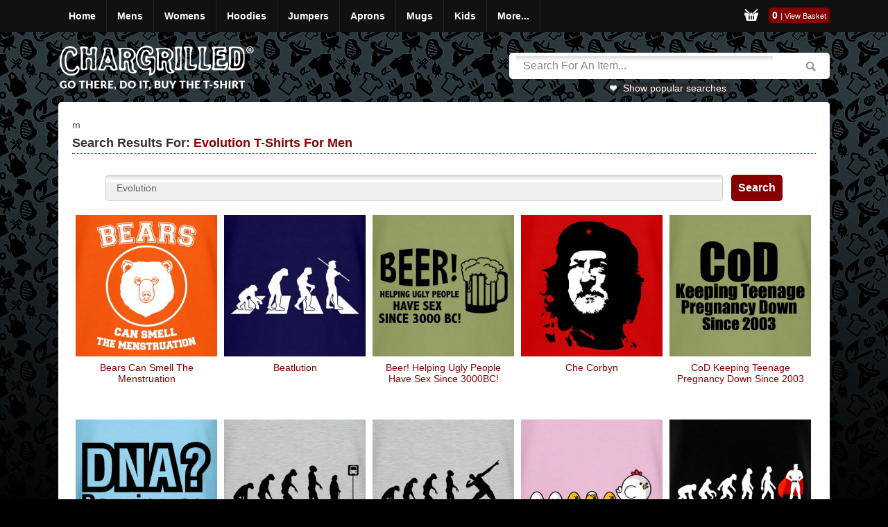

--- FILE ---
content_type: text/html
request_url: https://www.chargrilled.de/t-shirts/search.asp?sptype=m&stext=Evolution
body_size: 16341
content:
<!DOCTYPE html PUBLIC "-//W3C//DTD XHTML 1.0 Transitional//EN" "http://www.w3.org/TR/xhtml1/DTD/xhtml1-transitional.dtd">
<html>
<head><!-- Facebook Pixel Code -->
<meta charset="UTF-8">

<script>
!function(f,b,e,v,n,t,s){if(f.fbq)return;n=f.fbq=function(){n.callMethod?
n.callMethod.apply(n,arguments):n.queue.push(arguments)};if(!f._fbq)f._fbq=n;
n.push=n;n.loaded=!0;n.version='2.0';n.queue=[];t=b.createElement(e);t.async=!0;
t.src=v;s=b.getElementsByTagName(e)[0];s.parentNode.insertBefore(t,s)}(window,
document,'script','https://connect.facebook.net/en_US/fbevents.js');
fbq('init', '577203185741020');
fbq('track', 'PageView');
</script>
<noscript><img height="1" width="1" style="display:none"
src="https://www.facebook.com/tr?id=577203185741020&ev=PageView&noscript=1(44 B)
https://www.facebook.com/tr?id=577203185741020&ev=PageView&noscript=1
"
/></noscript>
<!-- DO NOT MODIFY -->
<!-- End Facebook Pixel Code -->
<!-- Google Tag Manager -->
<script>(function(w,d,s,l,i){w[l]=w[l]||[];w[l].push({'gtm.start':
new Date().getTime(),event:'gtm.js'});var f=d.getElementsByTagName(s)[0],
j=d.createElement(s),dl=l!='dataLayer'?'&l='+l:'';j.async=true;j.src=
'https://www.googletagmanager.com/gtm.js?id='+i+dl;f.parentNode.insertBefore(j,f);
})(window,document,'script','dataLayer','GTM-P7WDCF');</script>
<!-- End Google Tag Manager

     -->
	<script src="https://cdn.jsdelivr.net/npm/lazyload@2.0.0-rc.2/lazyload.min.js"></script>

<script id="mcjs">!function(c,h,i,m,p){m=c.createElement(h),p=c.getElementsByTagName(h)[0],m.async=1,m.src=i,p.parentNode.insertBefore(m,p)}(document,"script","https://chimpstatic.com/mcjs-connected/js/users/1c770ab7c6f10a6727ad1775a/8fefbb3e4aaa191fff8e8fa2c.js");</script>
<script>
// Set the date we're counting down to
//var countDownDate = new Date("Dec 3, 2019 00:00:00").getTime();
var startDate = new Date(Date.UTC(2023, 01, 10, 06, 0, 0));
var countDownDate = new Date(Date.UTC(2024, 11, 02, 0, 0, 0));
var timeNow = new Date(Date.now());

//console.log(startDate);
//console.log(countDownDate);
//console.log(timeNow);
// Update the count down every 1 second

//console.log(timeNow < countDownDate)

var x = setInterval(function() {



if (window.location.href.indexOf(".co.uk") != -1 && timeNow > startDate && timeNow < countDownDate) {



	var zx = document.getElementById("countdown-wrap-uk");
	
	
	if (zx!=null){
		zx.style.display = "block";
	}
	
	
}
else if (window.location.href.indexOf(".co.nz") != -1){
	var zx = document.getElementById("countdown-wrap-nz");
	//zx.style.display = "none";
}
else if (window.location.href.indexOf(".us") != -1){
	var zx = document.getElementById("countdown-wrap-us");
	//zx.style.display = "none";
}
else if (window.location.href.indexOf(".de") != -1){
	var zx = document.getElementById("countdown-wrap-eu");
	//zx.style.display = "none";
}
else if (window.location.href.indexOf(".com.au") != -1){
	var zx = document.getElementById("countdown-wrap-au");
	//zx.style.display = "none";
}
  // Get today's date and time
  var now = new Date().getTime();

  // Find the distance between now and the count down date
  var distance = countDownDate - now;

  // Time calculations for days, hours, minutes and seconds
  var days = Math.floor(distance / (1000 * 60 * 60 * 24));
  var hours = Math.floor((distance % (1000 * 60 * 60 * 24)) / (1000 * 60 * 60));
  var minutes = Math.floor((distance % (1000 * 60 * 60)) / (1000 * 60));
  var seconds = ((distance % (1000 * 60)) / 1000).toFixed(0);
	var ms = Math.floor((distance % (1000 * 60)));
	var cd = document.getElementById("countdown");
	
	var s = '';
	if (days == 1){s+= days + ' day '} else if (days > 1) {s+= days + ' days '};
	if (hours == 1){s+= hours + ' hours '} else {s+= hours + ' hours '};
	if (minutes == 1){s+= minutes + ' minutes '} else {s+= minutes + ' minutes '};
	if (seconds == 1){s+= seconds + ' seconds '} else {s+= seconds + ' seconds '};
	if (cd!=null){
		document.getElementById("countdown").innerHTML = days + "d " + hours + "h " + minutes + "m " + seconds + "s ";
		document.getElementById("countdown").innerHTML = s;
	}


	//console.log(distance);
  

  // If the count down is finished, write some text
  if (distance < 0) {
    $('#countdown-wrap').remove();

    clearInterval(x);
	//$('#countdown').hide();
//$('#countdown-wrap').remove();
//$('#countdown').remove()
    //var e = document.getElementById("countdown");
	//element.parentNode.removeChild(e);
  }
  
}, 100);


</script>

<script type="text/javascript">
function Redirect(domain, querystring, page)
{
	if (document.location.href.indexOf("www.") > -1)
	{
		domain = "www." + domain;
	}
	var isProduct = false;
	if (querystring.indexOf("404;") > -1)
	{
		isProduct = true;
	}
	if (!isProduct)
	{
		if (querystring!='')
		{
			window.location = "http://" + domain + page + "?" + querystring;
		}
		else
		{
			window.location = "http://" + domain + page;
		}
	}
	else
	{
		var splitQuerystring = querystring.split("t-shirts/");
		var pName = splitQuerystring[1];
		window.location = "http://" + domain + "/t-shirts/" + pName;
	}
}


	</script>
	
	  <meta name="viewport" content="width=device-width, initial-scale=1.0" />
	<meta http-equiv="Content-Type" content="text/html; charset=UTF-8">
	<title>Evolution T-shirts by CharGrilled</title>
	<META NAME="keywords" CONTENT="Search, caetegories, advanced search, find, quick, t-shirts, shirts, tee shirts, tshirts, funny t-shirts">
	<META NAME="description" CONTENT="Quickly find what your looking for using this search tool.">
   	<link rel="icon" href="favicon.ico" type="image/png" />
	<link rel="stylesheet" href="/t-shirts/responsive/CSS/style.css?v=1" type="text/css" media="all" />
	<link rel="stylesheet" href="/t-shirts/responsive/CSS/mediaqueries.css?v=1" type="text/css" media="screen" />
    <link href="//maxcdn.bootstrapcdn.com/font-awesome/4.2.0/css/font-awesome.min.css" rel="stylesheet" />
   	
   	<script src="//code.jquery.com/jquery-1.8.2.js"></script>
	<link rel="stylesheet" href="//code.jquery.com/ui/1.12.1/themes/base/jquery-ui.css">
    <script src="//code.jquery.com/ui/1.12.1/jquery-ui.js"></script>
    
    
    
</head>

<body><!-- Google Tag Manager (noscript) -->
<noscript><iframe src="https://www.googletagmanager.com/ns.html?id=GTM-P7WDCF"
height="0" width="0" style="display:none;visibility:hidden"></iframe></noscript>
<!-- End Google Tag Manager (noscript) -->


<div id="countdown-wrap" style="display:none;color:#fff;background:#d72d2d;line-height:1.5em;padding: 10px;text-align: center;font-size:18px;">SAVE 33% OFF with code "<strong>BLACK24</strong>" this weekend.  Ending in <span id="countdown" style="font-weight:bold;color:#fff;display:inline;"></span></div>

	<div id="navframecontainer">
	
		<div id="navFrame">
		
			<div id="mainMenu">
			
				


<script type="text/javascript">
    $(function () {
        $("#menubutton").click(function () {
            openMenu();
        })
    });

    $('document').ready(function () {
        var $searchContainer = $('.searchcontainer');
        var $searchbutton    = $('#searchbutton');
        var $menubutton      = $('#menubutton');
        var $searchInput     = $('.searchInput');
        var $fullTagCloud    = $('#fullTagCloud');

        $searchbutton.click(function () {
            

            $(this).fadeOut(1000);

            var widthCalc = $('#headerRight').width() - 45;

            $searchContainer.animate({
                width: widthCalc + 'px'
            }, 400, 'easeOutQuint', function () {
                $fullTagCloud.slideDown();
                $menubutton.addClass('active');
                bindSearchAutoComplete();

                $menubutton.unbind().click(function (e) {
                    e.preventDefault;
                    closeSearch();
                } );

            } );

            var searchInputWidth = widthCalc - 40;
            $searchInput.attr('style', 'width:' + searchInputWidth + 'px').focus();

            $searchInput.focusout(function () {
                closeSearch();
            });

        });
        
    });

    function closeSearch() {

        var $searchContainer = $('.searchcontainer');
        var $searchbutton = $('#searchbutton');
        var $menubutton = $('#menubutton');
        var $searchInput = $('.searchInput');
        var $fullTagCloud = $('#fullTagCloud');
        $('.ui-menu').slideUp();
        $searchContainer.animate({
            width: 0
        }, 400, 'easeInQuint', function () {
            $searchContainer.removeAttr('style');
            $fullTagCloud.slideUp();
            $menubutton.removeClass('active');

            $menubutton.unbind().click(function () {
                openMenu();
            });

        });

        $searchInput.removeAttr('style');
        $searchbutton.fadeIn(1000).removeAttr('style');
        $searchInput.unbind();
    }

    function openMenu() {
        $("#mainMenu > ul").toggle(500);
    }
</script>


<div id="touch-wrapper">
    <a href="#" id="menubutton" aria-label="Mobile Menu">
       <span></span></a>
    
    <a href="#" id="searchbutton" aria-label="Search">
        <i class="fa fa-search"></i></a>
</div>
<ul>
    <li class="inactiveLink">
        <a href="/t-shirts/">Home</a>
    </li>
    <li class="inactiveLink"><a href="/t-shirts/all/menstshirts">Mens</a><ul class="sub-menu"><li><a href="/t-shirts/all/menstshirts">All</a></li><li><a href="/t-shirts/new/menstshirts">New</a></li><li><a href="/t-shirts/funny/menstshirts">Funny</a></li><li><a href="/t-shirts/retro/menstshirts">Retro</a></li><li><a href="/t-shirts/offensive/menstshirts">Offensive</a></li></ul></li><li class="inactiveLink"><a href="/t-shirts/all/ladiestshirts">Womens</a><ul class="sub-menu"><li><a href="/t-shirts/all/ladiestshirts">All</a></li><li><a href="/t-shirts/new/ladiestshirts">New</a></li><li><a href="/t-shirts/funny/ladiestshirts">Funny</a></li><li><a href="/t-shirts/retro/ladiestshirts">Retro</a></li><li><a href="/t-shirts/offensive/ladiestshirts">Offensive</a></li></ul></li><li class="inactiveLink"><a href="/t-shirts/all/hoodies">Hoodies</a><ul class="sub-menu"><li><a href="/t-shirts/all/hoodies">All</a></li><li><a href="/t-shirts/new/hoodies">New</a></li><li><a href="/t-shirts/funny/hoodies">Funny</a></li><li><a href="/t-shirts/retro/hoodies">Retro</a></li><li><a href="/t-shirts/offensive/hoodies">Offensive</a></li></ul></li><li class="inactiveLink"><a href="/t-shirts/all/jumpers">Jumpers</a><ul class="sub-menu"><li><a href="/t-shirts/all/jumpers">All</a></li><li><a href="/t-shirts/new/jumpers">New</a></li><li><a href="/t-shirts/funny/jumpers">Funny</a></li><li><a href="/t-shirts/retro/jumpers">Retro</a></li><li><a href="/t-shirts/offensive/jumpers">Offensive</a></li></ul></li><li class="inactiveLink"><a href="/t-shirts/all/aprons">Aprons</a><ul class="sub-menu"><li><a href="/t-shirts/all/aprons">All</a></li><li><a href="/t-shirts/new/aprons">New</a></li><li><a href="/t-shirts/funny/aprons">Funny</a></li><li><a href="/t-shirts/retro/aprons">Retro</a></li><li><a href="/t-shirts/offensive/aprons">Offensive</a></li></ul></li><li class="inactiveLink"><a href="/t-shirts/all/mugs">Mugs</a><ul class="sub-menu"><li><a href="/t-shirts/all/mugs">All</a></li><li><a href="/t-shirts/new/mugs">New</a></li><li><a href="/t-shirts/funny/mugs">Funny</a></li><li><a href="/t-shirts/retro/mugs">Retro</a></li><li><a href="/t-shirts/offensive/mugs">Offensive</a></li></ul></li><li class="inactiveLink"><a href="/t-shirts/all/kidstshirts">Kids</a><ul class="sub-menu"><li><a href="/t-shirts/all/kidstshirts">All</a></li><li><a href="/t-shirts/new/kidstshirts">New</a></li><li><a href="/t-shirts/funny/kidstshirts">Funny</a></li><li><a href="/t-shirts/retro/kidstshirts">Retro</a></li></ul></li><li class="inactiveLink"><a href="#">More...</a><ul class="sub-menu"><li><a href="/t-shirts/all/vests">Vests</a></li><li><a href="/t-shirts/all/vnecktshirts">V neck</a></li><li><a href="/t-shirts/faq.asp">FAQ</a></li><li><a href="/t-shirts/contactus.asp">Contact</a></li></ul></li>
</ul>
<img id="mob-logo" src="/img/mob-logo.png" style="display:none;width:157px;max-width:160px;position:absolute;top:14px;left:88px;" alt="logo" onclick="window.location.href='/'" />
<div class="clearBoth"></div>

				
			</div>
			
			
<div id="checkoutFrame">
  <div id="checkoutButtons"><a href="/t-shirts/cart.asp" title="View Basket"><img src="/t-shirts/responsive/Images/shopping_basket.png" alt="View items in your basket" class="imageTrans" /></a></div>
  
  <!--
 <div id="checkoutText"><span id="miniQuantity">0</span><span id="miniTotal"><span id="miniTotal">$0.00</span></div>  -->
    
 
     <div id="checkoutText">
      <span id="miniQuantity">0 <span style='font-size:11px;font-weight:normal'> | <a href="/t-shirts/cart.asp">View Basket</a></span>
    </div> 
    
    
  <div class="clearBoth"></div>
</div>
<div class="clearBoth"></div>

			
			<div class="clearBoth"></div>
		</div>
		
	</div><!-- /navframecontainer -->
    
<div id="siteWrapper">
	
		<div id="headerWrapper">
		
			<script src="https://cdn.jsdelivr.net/npm/lazyload@2.0.0-rc.2/lazyload.min.js"></script>

<script>
	$(function(){
		$("img.lazyload").lazyload({thresholds: "50%"});
	})
</script>


<style>
.warningbox {background-color:#fff;
  border:1px solid #850000;
  padding:5px;
  color:#850000;
  -webkit-border-radius: 5px;
  -moz-border-radius: 5px;
  border-radius: 5px;text-align:center}
</style>

<!--

-->

<div id="logoFrame"><a href="/t-shirts/default.asp"><img src="/t-shirts/responsive/Images/logo.png" alt="CharGrilled Funny T-Shirts" width="282" height="81" class="imageTrans" /></a></div>
			
			<div id="headerRight">
			
				<div class="searchcontainer">
				
					<div id="searchFrame">
					
						<script type="text/javascript">
	$(function() {
		bindSearchAutoComplete();
	});

	function bindSearchAutoComplete() {
	    $("#s").autocomplete({
	        source: "/t-shirts/gethint.asp",
	        minLength: 1,
	        select: function (event, ui) {
	            submitSearchForm(ui.item.value, "searchform", "s");
	        }
	    });

	    $("#stext").autocomplete({
	        source: "/t-shirts/gethint.asp",
	        minLength: 1,
	        select: function (event, ui) {
	            submitSearchForm(ui.item.value, "searchPageForm", "stext");
	        }
	    });
	}

	function submitSearchForm(sterm, formName, fieldName) {
	    $("#" + fieldName).val(sterm);
	    $("#" + formName).submit();
	}

</script>
	<style type="text/css">

    	.ui-autocomplete-loading{ 
    	<!--
		background: white url('images/ui-anim_basic_16x16.gif') right center no-repeat;
    	-->
		}
    	.ui-menu{
    		z-index: 9999 !important;
    	}

		#txtHint{
			padding: 5px;
			border-bottom: solid 1px #777;
			border-top: solid 1px #777;
			border-left: solid 1px #777;
			border-right: solid 1px #777;
			width: 148px;
			position: absolute;
			left: 395px;
			top: 24px;
			z-index: 9000;
			background-color: #FFF;
			text-align: left;
		}
		#txtHintTop{
			padding: 5px;
			border-bottom: solid 1px #777;
			border-top: solid 1px #777;
			border-left: solid 1px #777;
			border-right: solid 1px #777;
			width: 195px;
			position: absolute;
			top: 41px;
			z-index: 9000;
			background-color: #FFF;
			text-align: left;
		}
	</style>	

	<script>
	function tidy(){
		var s = $('.searchInput').val();
		console.log(s);
		s = s.replaceAll('<','');
		s = s.replaceAll('>','');
		s = s.replaceAll(';','');
		s = s.replaceAll('%3B','');
		s = s.replaceAll('%3b','');
		s = s.replaceAll('%20','');
		s = s.replaceAll('&#3B','');
		s = s.replaceAll('&#20','');
		s = s.replaceAll('&lt;','');
		s = s.replaceAll('&gt;','');
		s = s.replaceAll('&#60;','');
		s = s.replaceAll('&#61;','');
		s = s.replaceAll('%60;','');
		s = s.replaceAll('%61;','');
		s = s.replaceAll('%22;','');
		s = s.replaceAll('%23;','');
		s = s.replaceAll('%3e;','');
		s = s.replaceAll('%3E;','');
		s = s.replaceAll('%23;','');
		s = s.replaceAll('%27;','');
		s = s.replaceAll('%3C;','');
		s = s.replaceAll('%3D;','');
		s = s.replaceAll('%3c;','');
		s = s.replaceAll('%22;','');
		s = s.replaceAll('%3E;','');
		s = s.replaceAll('%3d;','');
		s = s.replaceAll('error;','');
		$('.searchInput').val(s);
console.log(s);
	}
	</script>
<form autocomplete="off" method="post" name="search" style="margin:0;" onsubmit="tidy()" action="/t-shirts/search.asp?sptype=" id="searchform">
    <input aria-label="Search"  class="searchInput" type="text" style="text-transform:capitalize;" name="stext" id="s" value="Search for an item..." onfocus="if(this.value=='Search for an item...')this.value=''" onblur="if(this.value=='')this.value='Search for an item...'" />
    <input type="submit" id="searchsubmit" value="" />
    <input type="hidden" name="posted" value="1" />
	<input type="hidden" name="userSubmitted" value="1" />
    <input type="hidden" name="sprice" value="" />
		<input type="hidden" id="activeSuggestionBox" name="activeSuggestionBox" value="" />	
</form>
<div style="display: none;" id="txtHintTop"></div>
						
					</div><!-- /searchFrame -->
					
                     <script type="text/javascript">
    $('document').ready(function () {
        $('.tagCloudMore, #smallTagCloud a').hover(function () {
            $('#fullTagCloud').slideDown(function () {
                $(this).clearQueue();
            } );
            return false;
        });

        $('#fullTagCloud').mouseleave(function () {
            $(this).slideUp(function () {
                $(this).clearQueue()
            } );
        });
    });
</script>

<div id="smallTagCloud"><img width="11px" alt="Popular Searches" src="/t-shirts/images/heart.png"/>  <a href="#" class="tagCloudMore">Show popular searches</a></div><div class="popular">
	<!--<img src="/t-shirts/responsive/images/popular.png">-->

</div>
					
				</div><!-- /searchContainer -->
				
			</div><!-- /headerRight -->
			
			<div class="clearBoth"></div>
			<div id="fullTagCloud"><ul><li><a href="/t-shirts/search.asp?sptype=m&stext=big bang theory">Big bang theory</a></li><li><a href="/t-shirts/search.asp?sptype=m&stext=banksy">Banksy</a></li><li><a href="/t-shirts/search.asp?sptype=m&stext=World Cup">World Cup</a></li><li><a href="/t-shirts/search.asp?sptype=m&stext=bazinga">Bazinga</a></li><li><a href="/t-shirts/search.asp?sptype=m&stext=big bang">Big bang</a></li><li><a href="/t-shirts/search.asp?sptype=m&stext=dave">Dave</a></li><li><a href="/t-shirts/search.asp?sptype=m&stext=anchorman">Anchorman</a></li><li><a href="/t-shirts/search.asp?sptype=m&stext=Fathers day">Fathers day</a></li><li><a href="/t-shirts/search.asp?sptype=m&stext=star wars">Star wars</a></li><li><a href="/t-shirts/search.asp?sptype=m&stext=Zombie">Zombie</a></li><li><a href="/t-shirts/search.asp?sptype=m&stext=batman">Batman</a></li><li><a href="/t-shirts/search.asp?sptype=m&stext=back to the future">Back to the future</a></li><li><a href="/t-shirts/search.asp?sptype=m&stext=stop following me">Stop following me</a></li><li><a href="/t-shirts/search.asp?sptype=m&stext=science">Science</a></li><li><a href="/t-shirts/search.asp?sptype=m&stext=beer">Beer</a></li><li><a href="/t-shirts/search.asp?sptype=m&stext=family guy">Family guy</a></li><li><a href="/t-shirts/search.asp?sptype=m&stext=jim">Jim</a></li><li><a href="/t-shirts/search.asp?sptype=m&stext=ninja">Ninja</a></li><li><a href="/t-shirts/search.asp?sptype=m&stext=wwf">Wwf</a></li><li><a href="/t-shirts/search.asp?sptype=m&stext=rugby">Rugby</a></li><li><a href="/t-shirts/search.asp?sptype=m&stext=iron man">Iron man</a></li><li><a href="/t-shirts/search.asp?sptype=m&stext=ginger">Ginger</a></li><li><a href="/t-shirts/search.asp?sptype=m&stext=harry potter">Harry potter</a></li><li><a href="/t-shirts/search.asp?sptype=m&stext=panda">Panda</a></li><li><a href="/t-shirts/search.asp?sptype=m&stext=chill">Chill</a></li><li><a href="/t-shirts/search.asp?sptype=m&stext=sarcasm">Sarcasm</a></li><li><a href="/t-shirts/search.asp?sptype=m&stext=Tuna">Tuna</a></li><li><a href="/t-shirts/search.asp?sptype=m&stext=tuxedo">Tuxedo</a></li><li><a href="/t-shirts/search.asp?sptype=m&stext=big fish">Big fish</a></li><li><a href="/t-shirts/search.asp?sptype=m&stext=Moustache">Moustache</a></li><li><a href="/t-shirts/search.asp?sptype=m&stext=pear">Pear</a></li><li><a href="/t-shirts/search.asp?sptype=m&stext=boobies">Boobies</a></li><li><a href="/t-shirts/search.asp?sptype=m&stext=doctor who">Doctor who</a></li><li><a href="/t-shirts/search.asp?sptype=m&stext=Evolution">Evolution</a></li><li><a href="/t-shirts/search.asp?sptype=m&stext=computer">Computer</a></li><li><a href="/t-shirts/search.asp?sptype=m&stext=music">Music</a></li><li><a href="/t-shirts/search.asp?sptype=m&stext=hangover">Hangover</a></li><li><a href="/t-shirts/search.asp?sptype=m&stext=server">Server</a></li><li><a href="/t-shirts/search.asp?sptype=m&stext=zombies">Zombies</a></li><li><a href="/t-shirts/search.asp?sptype=m&stext=mum">Mum</a></li><li><a href="/t-shirts/search.asp?sptype=m&stext=aperture">Aperture</a></li><li><a href="/t-shirts/search.asp?sptype=m&stext=fishing">Fishing</a></li><li><a href="/t-shirts/search.asp?sptype=m&stext=football">Football</a></li><li><a href="/t-shirts/search.asp?sptype=m&stext=hoodies">Hoodies</a></li><li><a href="/t-shirts/search.asp?sptype=m&stext=jimmy">Jimmy</a></li><li><a href="/t-shirts/search.asp?sptype=m&stext=tourettes">Tourettes</a></li><li><a href="/t-shirts/search.asp?sptype=m&stext=the big bang theory">The big bang theory</a></li><li><a href="/t-shirts/search.asp?sptype=m&stext=police">Police</a></li><li><a href="/t-shirts/search.asp?sptype=m&stext=it crowd">It crowd</a></li><li><a href="/t-shirts/search.asp?sptype=m&stext=hoodie">Hoodie</a></li><li><a href="/t-shirts/search.asp?sptype=m&stext=gangnam style">Gangnam style</a></li><li><a href="/t-shirts/search.asp?sptype=m&stext=fbi">Fbi</a></li><li><a href="/t-shirts/search.asp?sptype=m&stext=apple">Apple</a></li><li><a href="/t-shirts/search.asp?sptype=m&stext=tea">Tea</a></li><li><a href="/t-shirts/search.asp?sptype=m&stext=roses are red">Roses are red</a></li><li><a href="/t-shirts/search.asp?sptype=m&stext=red dwarf">Red dwarf</a></li><li><a href="/t-shirts/search.asp?sptype=m&stext=TWITTER">TWITTER</a></li><li><a href="/t-shirts/search.asp?sptype=m&stext=fenton">Fenton</a></li><li><a href="/t-shirts/search.asp?sptype=m&stext=friends">Friends</a></li><li><a href="/t-shirts/search.asp?sptype=m&stext=chuck norris">Chuck norris</a></li><li><a href="/t-shirts/search.asp?sptype=m&stext=dad">Dad</a></li><li><a href="/t-shirts/search.asp?sptype=m&stext=geek">Geek</a></li><li><a href="/t-shirts/search.asp?sptype=m&stext=Golf">Golf</a></li><li><a href="/t-shirts/search.asp?sptype=m&stext=nerd">Nerd</a></li><li><a href="/t-shirts/search.asp?sptype=m&stext=cricket">Cricket</a></li><li><a href="/t-shirts/search.asp?sptype=m&stext=flight of the conchords">Flight of the conchords</a></li><li><a href="/t-shirts/search.asp?sptype=m&stext=tintin">Tintin</a></li><li><a href="/t-shirts/search.asp?sptype=m&stext=will ferrell">Will ferrell</a></li><li><a href="/t-shirts/search.asp?sptype=m&stext=superman">Superman</a></li><li><a href="/t-shirts/search.asp?sptype=m&stext=tea club">Tea club</a></li><li><a href="/t-shirts/search.asp?sptype=m&stext=stupid">Stupid</a></li><li><a href="/t-shirts/search.asp?sptype=m&stext=step brothers">Step brothers</a></li><li><a href="/t-shirts/search.asp?sptype=m&stext=wife">Wife</a></li><li><a href="/t-shirts/search.asp?sptype=m&stext=fernando">Fernando</a></li><li><a href="/t-shirts/search.asp?sptype=m&stext=element of surprise">Element of surprise</a></li><li><a href="/t-shirts/search.asp?sptype=m&stext=dinosaur">Dinosaur</a></li><li><a href="/t-shirts/search.asp?sptype=m&stext=chemistry">Chemistry</a></li><li><a href="/t-shirts/search.asp?sptype=m&stext=crap">Crap</a></li><li><a href="/t-shirts/search.asp?sptype=m&stext=Animal">Animal</a></li><li><a href="/t-shirts/search.asp?sptype=m&stext=alan">Alan</a></li><li><a href="/t-shirts/search.asp?sptype=m&stext=alan partridge">Alan partridge</a></li><li><a href="/t-shirts/search.asp?sptype=m&stext=alcohol">Alcohol</a></li><li><a href="/t-shirts/search.asp?sptype=m&stext=channel">Channel</a></li><li><a href="/t-shirts/search.asp?sptype=m&stext=Physics">Physics</a></li><li><a href="/t-shirts/search.asp?sptype=m&stext=minecraft">Minecraft</a></li><li><a href="/t-shirts/search.asp?sptype=m&stext=marvel">Marvel</a></li><li><a href="/t-shirts/search.asp?sptype=m&stext=Glow">Glow</a></li><li><a href="/t-shirts/search.asp?sptype=m&stext=grandad">Grandad</a></li><li><a href="/t-shirts/search.asp?sptype=m&stext=guitar">Guitar</a></li><li><a href="/t-shirts/search.asp?sptype=m&stext=how i met your mother">How i met your mother</a></li></ul><div class="clearBoth"></div></div>
		</div><!-- /headerWrapper -->
		
		<div class="clearBoth"></div>
		
		<div id="contentWrapper">
			<div style="background-color:#FFF;-webkit-border-radius: 5px 5px 0 0;
      -moz-border-radius: 5px 5px 0 0;
      border-radius: 5px 5px 0 0;height:5px"></div>

      <div class="contentPadding">
			m
    <form autocomplete="off" method="post" style="border:none;" action="search.asp?sptype=m" id="searchPageForm" name="searchPageForm">		  
        <input type="hidden" name="posted" value="1" />
		<input type="hidden" name="userSubmitted" value="1" />
            <div class="headerBox"><h2><span style="color:#333">Search Results For:</span> Evolution T-Shirts for Men </h2></div>

										<div style="position: relative; text-align: center;">
                   
                               <!-- Search For:&nbsp;&nbsp;--><input type="text" class="formbox" name="stext" id="stext" value="Evolution" onKeyUp="showHint(this.value,'stext','searchPageForm',true, 'txtHint')" />
																
													
                                &nbsp;&nbsp;<input type="submit" class="button red" value="Search" />
                         
											<div style="display: none;" id="txtHint"></div>
										</div>

    </form>
   

<div align="center">
  <center>
		<table border="0" cellspacing="0" cellpadding="0" width="100%" bordercolor="#C0C0C0" style="border-collapse: collapse">

        <tr>
        <td></td>
        </tr>
        <tr>
          <td width="100%">
          


<script type="text/javascript">
     $(document).ready(function(){
		
		$(".productrow").each(function() {
		
			tallest = 0;
			
			$(this).children(".productHolder").each(function() {

			  thisHeight = $(this).children(".productCaption").height();

			  if(thisHeight > tallest) {
				 tallest = thisHeight;
			  }
			});
			
			$(this).children(".productHolder").each(function() {

			  	$(this).children(".productCaption").height(tallest);
				
			});
		
		});
		
     });
</script>
<script type='text/javascript'>
    $(document).ready(function () {

        $(document).on(
        {
            mouseenter: function () {
                $(this).find(".smallimage").hide();
                $(this).find(".mediumimage").show();
            },
            mouseleave: function () {
                $(this).find(".smallimage").show();
                $(this).find(".mediumimage").hide();
            }
        }
        , '.productHolder');
    });
</script>

	
	<div class="productcontainer">

<div class="productRow"><div class="productHolder"><div class="productImageHolder Bears Can Smell The Menstruation standardProdImage"><a href='Bears%2DCan%2DSmell%2DThe%2DMenstruation-t-shirt.m'><img src="/t-shirts/prodimages/staticimages/Square/m0Bears_m_Orange.jpg" alt="Bears Can Smell The Menstruation t-shirts" class="smallimage cwtesty3zz" /><img style="display:none;" src="/t-shirts/prodimages/staticimages/Large/m0Bears_m_Orange.jpg" alt="Bears Can Smell The Menstruation t-shirts" class="mediumimage " /></a></div>
            <div class="productCaption">
                <a href='Bears%2DCan%2DSmell%2DThe%2DMenstruation-t-shirt.m'>Bears Can Smell The Menstruation</a><br />
            </div>
			
        </div>
<div class="productHolder"><div class="productImageHolder Beatlution standardProdImage"><a href='Beatlution-t-shirt.m'><img src="/t-shirts/prodimages/staticimages/Square/m0Beatlution_m_Navy.jpg" alt="Beatlution t-shirts" class="smallimage cwtesty3zz" /><img style="display:none;" src="/t-shirts/prodimages/staticimages/Large/m0Beatlution_m_Navy.jpg" alt="Beatlution t-shirts" class="mediumimage " /></a></div>
            <div class="productCaption">
                <a href='Beatlution-t-shirt.m'>Beatlution</a><br />
            </div>
			
        </div>
<div class="productHolder"><div class="productImageHolder Beer! Helping Ugly People Have Sex Since 3000BC! standardProdImage"><a href='Beer%21%2DHelping%2DUgly%2DPeople%2DHave%2DSex%2DSince%2D3000BC%21-t-shirt.m'><img src="/t-shirts/prodimages/staticimages/Square/m0Beer Helping Ugly People_m_Khaki.jpg" alt="Beer! Helping Ugly People Have Sex Since 3000BC! t-shirts" class="smallimage cwtesty3zz" /><img style="display:none;" src="/t-shirts/prodimages/staticimages/Large/m0Beer Helping Ugly People_m_Khaki.jpg" alt="Beer! Helping Ugly People Have Sex Since 3000BC! t-shirts" class="mediumimage " /></a></div>
            <div class="productCaption">
                <a href='Beer%21%2DHelping%2DUgly%2DPeople%2DHave%2DSex%2DSince%2D3000BC%21-t-shirt.m'>Beer! Helping Ugly People Have Sex Since 3000BC!</a><br />
            </div>
			
        </div>
<div class="productHolder"><div class="productImageHolder Che Corbyn standardProdImage"><a href='Che%2DCorbyn-t-shirt.m'><img src="/t-shirts/prodimages/staticimages/Square/m0checorbyn_m_Red.jpg" alt="Che Corbyn t-shirts" class="smallimage cwtesty3zz" /><img style="display:none;" src="/t-shirts/prodimages/staticimages/Large/m0checorbyn_m_Red.jpg" alt="Che Corbyn t-shirts" class="mediumimage " /></a></div>
            <div class="productCaption">
                <a href='Che%2DCorbyn-t-shirt.m'>Che Corbyn</a><br />
            </div>
			
        </div>
<div class="productHolder"><div class="productImageHolder CoD Keeping Teenage Pregnancy Down Since 2003 standardProdImage"><a href='CoD%2DKeeping%2DTeenage%2DPregnancy%2DDown%2DSince%2D2003-t-shirt.m'><img src="/t-shirts/prodimages/staticimages/Square/m0CoD_m_Khaki.jpg" alt="CoD Keeping Teenage Pregnancy Down Since 2003 t-shirts" class="smallimage cwtesty3zz" /><img style="display:none;" src="/t-shirts/prodimages/staticimages/Large/m0CoD_m_Khaki.jpg" alt="CoD Keeping Teenage Pregnancy Down Since 2003 t-shirts" class="mediumimage " /></a></div>
            <div class="productCaption">
                <a href='CoD%2DKeeping%2DTeenage%2DPregnancy%2DDown%2DSince%2D2003-t-shirt.m'>CoD Keeping Teenage Pregnancy Down Since 2003</a><br />
            </div>
			
        </div>
<div class="clearBoth"></div></div><div class="productRow"><div class="productHolder"><div class="productImageHolder DNA Darwin Was Full Of It standardProdImage"><a href='DNA%2DDarwin%2DWas%2DFull%2DOf%2DIt-t-shirt.m'><img src="/t-shirts/prodimages/staticimages/Square/m0dna_m_Light Blue.jpg" alt="DNA Darwin Was Full Of It t-shirts" class="smallimage cwtesty3zz" /><img style="display:none;" src="/t-shirts/prodimages/staticimages/Large/m0dna_m_Light Blue.jpg" alt="DNA Darwin Was Full Of It t-shirts" class="mediumimage " /></a></div>
            <div class="productCaption">
                <a href='DNA%2DDarwin%2DWas%2DFull%2DOf%2DIt-t-shirt.m'>DNA Darwin Was Full Of It</a><br />
            </div>
			
        </div>
<div class="productHolder"><div class="productImageHolder Evolution - Bus Stop standardProdImage"><a href='Evolution%2D%2D%2DBus%2DStop-t-shirt.m'><img src="/t-shirts/prodimages/staticimages/Square/m0evolutionbusstop_m_Grey.jpg" alt="Evolution - Bus Stop t-shirts" class="smallimage cwtesty3zz" /><img style="display:none;" src="/t-shirts/prodimages/staticimages/Large/m0evolutionbusstop_m_Grey.jpg" alt="Evolution - Bus Stop t-shirts" class="mediumimage " /></a></div>
            <div class="productCaption">
                <a href='Evolution%2D%2D%2DBus%2DStop-t-shirt.m'>Evolution - Bus Stop</a><br />
            </div>
			
        </div>
<div class="productHolder"><div class="productImageHolder Evolution - Usain Bolt standardProdImage"><a href='Evolution%2D%2D%2DUsain%2DBolt-t-shirt.m'><img src="/t-shirts/prodimages/staticimages/Square/m0evolutionusainbolt_m_Grey.jpg" alt="Evolution - Usain Bolt t-shirts" class="smallimage cwtesty3zz" /><img style="display:none;" src="/t-shirts/prodimages/staticimages/Large/m0evolutionusainbolt_m_Grey.jpg" alt="Evolution - Usain Bolt t-shirts" class="mediumimage " /></a></div>
            <div class="productCaption">
                <a href='Evolution%2D%2D%2DUsain%2DBolt-t-shirt.m'>Evolution - Usain Bolt</a><br />
            </div>
			
        </div>
<div class="productHolder"><div class="productImageHolder Evolution Of Chicken standardProdImage"><a href='Evolution%2DOf%2DChicken-t-shirt.m'><img src="/t-shirts/prodimages/staticimages/Square/m0evolutionofchicken_m_Pink.jpg" alt="Evolution Of Chicken t-shirts" class="smallimage cwtesty3zz" /><img style="display:none;" src="/t-shirts/prodimages/staticimages/Large/m0evolutionofchicken_m_Pink.jpg" alt="Evolution Of Chicken t-shirts" class="mediumimage " /></a></div>
            <div class="productCaption">
                <a href='Evolution%2DOf%2DChicken-t-shirt.m'>Evolution Of Chicken</a><br />
            </div>
			
        </div>
<div class="productHolder"><div class="productImageHolder Evolution Of Dad standardProdImage"><a href='Evolution%2DOf%2DDad-t-shirt.m'><img src="/t-shirts/prodimages/staticimages/Square/m0evolutionofdad_m_Black.jpg" alt="Evolution Of Dad t-shirts" class="smallimage cwtesty3zz" /><img style="display:none;" src="/t-shirts/prodimages/staticimages/Large/m0evolutionofdad_m_Black.jpg" alt="Evolution Of Dad t-shirts" class="mediumimage " /></a></div>
            <div class="productCaption">
                <a href='Evolution%2DOf%2DDad-t-shirt.m'>Evolution Of Dad</a><br />
            </div>
			
        </div>
<div class="clearBoth"></div></div><div class="productRow"><div class="productHolder"><div class="productImageHolder Evolution Of Man 996 Driver standardProdImage"><a href='Evolution%2DOf%2DMan%2D996%2DDriver-t-shirt.m'><img src="/t-shirts/prodimages/staticimages/Square/m0evolutionofman911driver_m_Khaki.jpg" alt="Evolution Of Man 996 Driver t-shirts" class="smallimage cwtesty3zz" /><img style="display:none;" src="/t-shirts/prodimages/staticimages/Large/m0evolutionofman911driver_m_Khaki.jpg" alt="Evolution Of Man 996 Driver t-shirts" class="mediumimage " /></a></div>
            <div class="productCaption">
                <a href='Evolution%2DOf%2DMan%2D996%2DDriver-t-shirt.m'>Evolution Of Man 996 Driver</a><br />
            </div>
			
        </div>
<div class="productHolder"><div class="productImageHolder Evolution Of Man Abbey Road standardProdImage"><a href='Evolution%2DOf%2DMan%2DAbbey%2DRoad-t-shirt.m'><img src="/t-shirts/prodimages/staticimages/Square/m0evolutionofmanabbeyroad_m_Yellow.jpg" alt="Evolution Of Man Abbey Road t-shirts" class="smallimage cwtesty3zz" /><img style="display:none;" src="/t-shirts/prodimages/staticimages/Large/m0evolutionofmanabbeyroad_m_Yellow.jpg" alt="Evolution Of Man Abbey Road t-shirts" class="mediumimage " /></a></div>
            <div class="productCaption">
                <a href='Evolution%2DOf%2DMan%2DAbbey%2DRoad-t-shirt.m'>Evolution Of Man Abbey Road</a><br />
            </div>
			
        </div>
<div class="productHolder"><div class="productImageHolder Evolution Of Man American Football standardProdImage"><a href='Evolution%2DOf%2DMan%2DAmerican%2DFootball-t-shirt.m'><img src="/t-shirts/prodimages/staticimages/Square/m0Evo-Afootball_m_Light Blue.jpg" alt="Evolution Of Man American Football t-shirts" class="smallimage cwtesty3zz" /><img style="display:none;" src="/t-shirts/prodimages/staticimages/Large/m0Evo-Afootball_m_Light Blue.jpg" alt="Evolution Of Man American Football t-shirts" class="mediumimage " /></a></div>
            <div class="productCaption">
                <a href='Evolution%2DOf%2DMan%2DAmerican%2DFootball-t-shirt.m'>Evolution Of Man American Football</a><br />
            </div>
			
        </div>
<div class="productHolder"><div class="productImageHolder Evolution Of Man Austin Cooper Driver standardProdImage"><a href='Evolution%2DOf%2DMan%2DAustin%2DCooper%2DDriver-t-shirt.m'><img src="/t-shirts/prodimages/staticimages/Square/m0evolutionofmanaustincooperdriver_m_Red.jpg" alt="Evolution Of Man Austin Cooper Driver t-shirts" class="smallimage cwtesty3zz" /><img style="display:none;" src="/t-shirts/prodimages/staticimages/Large/m0evolutionofmanaustincooperdriver_m_Red.jpg" alt="Evolution Of Man Austin Cooper Driver t-shirts" class="mediumimage " /></a></div>
            <div class="productCaption">
                <a href='Evolution%2DOf%2DMan%2DAustin%2DCooper%2DDriver-t-shirt.m'>Evolution Of Man Austin Cooper Driver</a><br />
            </div>
			
        </div>
<div class="productHolder"><div class="productImageHolder Evolution Of Man Bee Keeper standardProdImage"><a href='Evolution%2DOf%2DMan%2DBee%2DKeeper-t-shirt.m'><img src="/t-shirts/prodimages/staticimages/Square/m0evolutionofmanbeekeeper_m_Pink.jpg" alt="Evolution Of Man Bee Keeper t-shirts" class="smallimage cwtesty3zz" /><img style="display:none;" src="/t-shirts/prodimages/staticimages/Large/m0evolutionofmanbeekeeper_m_Pink.jpg" alt="Evolution Of Man Bee Keeper t-shirts" class="mediumimage " /></a></div>
            <div class="productCaption">
                <a href='Evolution%2DOf%2DMan%2DBee%2DKeeper-t-shirt.m'>Evolution Of Man Bee Keeper</a><br />
            </div>
			
        </div>
<div class="clearBoth"></div></div><div class="productRow"><div class="productHolder"><div class="productImageHolder Evolution Of Man Car Mechanic standardProdImage"><a href='Evolution%2DOf%2DMan%2DCar%2DMechanic-t-shirt.m'><img src="/t-shirts/prodimages/staticimages/Square/m0evolutionofmancarmechanic_m_White.jpg" alt="Evolution Of Man Car Mechanic t-shirts" class="smallimage cwtesty3zz" /><img style="display:none;" src="/t-shirts/prodimages/staticimages/Large/m0evolutionofmancarmechanic_m_White.jpg" alt="Evolution Of Man Car Mechanic t-shirts" class="mediumimage " /></a></div>
            <div class="productCaption">
                <a href='Evolution%2DOf%2DMan%2DCar%2DMechanic-t-shirt.m'>Evolution Of Man Car Mechanic</a><br />
            </div>
			
        </div>
<div class="productHolder"><div class="productImageHolder Evolution Of Man Chess standardProdImage"><a href='Evolution%2DOf%2DMan%2DChess-t-shirt.m'><img src="/t-shirts/prodimages/staticimages/Square/m0evolutionofmanchess_m_Green.jpg" alt="Evolution Of Man Chess t-shirts" class="smallimage cwtesty3zz" /><img style="display:none;" src="/t-shirts/prodimages/staticimages/Large/m0evolutionofmanchess_m_Green.jpg" alt="Evolution Of Man Chess t-shirts" class="mediumimage " /></a></div>
            <div class="productCaption">
                <a href='Evolution%2DOf%2DMan%2DChess-t-shirt.m'>Evolution Of Man Chess</a><br />
            </div>
			
        </div>
<div class="productHolder"><div class="productImageHolder Evolution of Man Cricket Player standardProdImage"><a href='Evolution%2Dof%2DMan%2DCricket%2DPlayer-t-shirt.m'><img src="/t-shirts/prodimages/staticimages/Square/m0evolutionofmancricketplayer_m_Navy.jpg" alt="Evolution of Man Cricket Player t-shirts" class="smallimage cwtesty3zz" /><img style="display:none;" src="/t-shirts/prodimages/staticimages/Large/m0evolutionofmancricketplayer_m_Navy.jpg" alt="Evolution of Man Cricket Player t-shirts" class="mediumimage " /></a></div>
            <div class="productCaption">
                <a href='Evolution%2Dof%2DMan%2DCricket%2DPlayer-t-shirt.m'>Evolution of Man Cricket Player</a><br />
            </div>
			
        </div>
<div class="productHolder"><div class="productImageHolder Evolution of Man Cycling standardProdImage"><a href='Evolution%2Dof%2DMan%2DCycling-t-shirt.m'><img src="/t-shirts/prodimages/staticimages/Square/m0evolutionofmancycling_m_Green.jpg" alt="Evolution of Man Cycling t-shirts" class="smallimage cwtesty3zz" /><img style="display:none;" src="/t-shirts/prodimages/staticimages/Large/m0evolutionofmancycling_m_Green.jpg" alt="Evolution of Man Cycling t-shirts" class="mediumimage " /></a></div>
            <div class="productCaption">
                <a href='Evolution%2Dof%2DMan%2DCycling-t-shirt.m'>Evolution of Man Cycling</a><br />
            </div>
			
        </div>
<div class="productHolder"><div class="productImageHolder Evolution Of Man Droning standardProdImage"><a href='Evolution%2DOf%2DMan%2DDroning-t-shirt.m'><img src="/t-shirts/prodimages/staticimages/Square/m0evolutionofmandroning_m_Light Blue.jpg" alt="Evolution Of Man Droning t-shirts" class="smallimage cwtesty3zz" /><img style="display:none;" src="/t-shirts/prodimages/staticimages/Large/m0evolutionofmandroning_m_Light Blue.jpg" alt="Evolution Of Man Droning t-shirts" class="mediumimage " /></a></div>
            <div class="productCaption">
                <a href='Evolution%2DOf%2DMan%2DDroning-t-shirt.m'>Evolution Of Man Droning</a><br />
            </div>
			
        </div>
<div class="clearBoth"></div></div><div class="productRow"><div class="productHolder"><div class="productImageHolder Evolution Of Man Field Hockey standardProdImage"><a href='Evolution%2DOf%2DMan%2DField%2DHockey-t-shirt.m'><img src="/t-shirts/prodimages/staticimages/Square/m0evolutionofmanfieldhockey_m_Navy.jpg" alt="Evolution Of Man Field Hockey t-shirts" class="smallimage cwtesty3zz" /><img style="display:none;" src="/t-shirts/prodimages/staticimages/Large/m0evolutionofmanfieldhockey_m_Navy.jpg" alt="Evolution Of Man Field Hockey t-shirts" class="mediumimage " /></a></div>
            <div class="productCaption">
                <a href='Evolution%2DOf%2DMan%2DField%2DHockey-t-shirt.m'>Evolution Of Man Field Hockey</a><br />
            </div>
			
        </div>
<div class="productHolder"><div class="productImageHolder Evolution of Man Football standardProdImage"><a href='Evolution%2Dof%2DMan%2DFootball-t-shirt.m'><img src="/t-shirts/prodimages/staticimages/Square/m0evolutionofmanfootball_m_Navy.jpg" alt="Evolution of Man Football t-shirts" class="smallimage cwtesty3zz" /><img style="display:none;" src="/t-shirts/prodimages/staticimages/Large/m0evolutionofmanfootball_m_Navy.jpg" alt="Evolution of Man Football t-shirts" class="mediumimage " /></a></div>
            <div class="productCaption">
                <a href='Evolution%2Dof%2DMan%2DFootball-t-shirt.m'>Evolution of Man Football</a><br />
            </div>
			
        </div>
<div class="productHolder"><div class="productImageHolder Evolution of Man Go Karting standardProdImage"><a href='Evolution%2Dof%2DMan%2DGo%2DKarting-t-shirt.m'><img src="/t-shirts/prodimages/staticimages/Square/m0evolutionofmangokarting_m_Navy.jpg" alt="Evolution of Man Go Karting t-shirts" class="smallimage cwtesty3zz" /><img style="display:none;" src="/t-shirts/prodimages/staticimages/Large/m0evolutionofmangokarting_m_Navy.jpg" alt="Evolution of Man Go Karting t-shirts" class="mediumimage " /></a></div>
            <div class="productCaption">
                <a href='Evolution%2Dof%2DMan%2DGo%2DKarting-t-shirt.m'>Evolution of Man Go Karting</a><br />
            </div>
			
        </div>
<div class="productHolder"><div class="productImageHolder Evolution Of Man Homebrew standardProdImage"><a href='Evolution%2DOf%2DMan%2DHomebrew-t-shirt.m'><img src="/t-shirts/prodimages/staticimages/Square/m0evo-homebrew_m_Black.jpg" alt="Evolution Of Man Homebrew t-shirts" class="smallimage cwtesty3zz" /><img style="display:none;" src="/t-shirts/prodimages/staticimages/Large/m0evo-homebrew_m_Black.jpg" alt="Evolution Of Man Homebrew t-shirts" class="mediumimage " /></a></div>
            <div class="productCaption">
                <a href='Evolution%2DOf%2DMan%2DHomebrew-t-shirt.m'>Evolution Of Man Homebrew</a><br />
            </div>
			
        </div>
<div class="productHolder"><div class="productImageHolder Evolution Of Man Rock Climbing standardProdImage"><a href='Evolution%2DOf%2DMan%2DRock%2DClimbing-t-shirt.m'><img src="/t-shirts/prodimages/staticimages/Square/m0evolutionofmanrockclimbing_m_Red.jpg" alt="Evolution Of Man Rock Climbing t-shirts" class="smallimage cwtesty3zz" /><img style="display:none;" src="/t-shirts/prodimages/staticimages/Large/m0evolutionofmanrockclimbing_m_Red.jpg" alt="Evolution Of Man Rock Climbing t-shirts" class="mediumimage " /></a></div>
            <div class="productCaption">
                <a href='Evolution%2DOf%2DMan%2DRock%2DClimbing-t-shirt.m'>Evolution Of Man Rock Climbing</a><br />
            </div>
			
        </div>
<div class="clearBoth"></div></div><div class="productRow"><div class="productHolder"><div class="productImageHolder Evolution of Man Roofer standardProdImage"><a href='Evolution%2Dof%2DMan%2DRoofer-t-shirt.m'><img src="/t-shirts/prodimages/staticimages/Square/m0evolutionofmanroofer_m_Green.jpg" alt="Evolution of Man Roofer t-shirts" class="smallimage cwtesty3zz" /><img style="display:none;" src="/t-shirts/prodimages/staticimages/Large/m0evolutionofmanroofer_m_Green.jpg" alt="Evolution of Man Roofer t-shirts" class="mediumimage " /></a></div>
            <div class="productCaption">
                <a href='Evolution%2Dof%2DMan%2DRoofer-t-shirt.m'>Evolution of Man Roofer</a><br />
            </div>
			
        </div>
<div class="productHolder"><div class="productImageHolder Evolution of Man Rowing Machine standardProdImage"><a href='Evolution%2Dof%2DMan%2DRowing%2DMachine-t-shirt.m'><img src="/t-shirts/prodimages/staticimages/Square/m0evolutionofmanrowingmachine_m_Navy.jpg" alt="Evolution of Man Rowing Machine t-shirts" class="smallimage cwtesty3zz" /><img style="display:none;" src="/t-shirts/prodimages/staticimages/Large/m0evolutionofmanrowingmachine_m_Navy.jpg" alt="Evolution of Man Rowing Machine t-shirts" class="mediumimage " /></a></div>
            <div class="productCaption">
                <a href='Evolution%2Dof%2DMan%2DRowing%2DMachine-t-shirt.m'>Evolution of Man Rowing Machine</a><br />
            </div>
			
        </div>
<div class="productHolder"><div class="productImageHolder Evolution of Man Rugby standardProdImage"><a href='Evolution%2Dof%2DMan%2DRugby-t-shirt.m'><img src="/t-shirts/prodimages/staticimages/Square/m0evolutionofmanrugby_m_Red.jpg" alt="Evolution of Man Rugby t-shirts" class="smallimage cwtesty3zz" /><img style="display:none;" src="/t-shirts/prodimages/staticimages/Large/m0evolutionofmanrugby_m_Red.jpg" alt="Evolution of Man Rugby t-shirts" class="mediumimage " /></a></div>
            <div class="productCaption">
                <a href='Evolution%2Dof%2DMan%2DRugby-t-shirt.m'>Evolution of Man Rugby</a><br />
            </div>
			
        </div>
<div class="productHolder"><div class="productImageHolder Evolution of man Rugby Lineout standardProdImage"><a href='Evolution%2Dof%2Dman%2DRugby%2DLineout-t-shirt.m'><img src="/t-shirts/prodimages/staticimages/Square/m0evolutionofmanrugbylineout_m_Yellow.jpg" alt="Evolution of man Rugby Lineout t-shirts" class="smallimage cwtesty3zz" /><img style="display:none;" src="/t-shirts/prodimages/staticimages/Large/m0evolutionofmanrugbylineout_m_Yellow.jpg" alt="Evolution of man Rugby Lineout t-shirts" class="mediumimage " /></a></div>
            <div class="productCaption">
                <a href='Evolution%2Dof%2Dman%2DRugby%2DLineout-t-shirt.m'>Evolution of man Rugby Lineout</a><br />
            </div>
			
        </div>
<div class="productHolder"><div class="productImageHolder Evolution of Man Sailing standardProdImage"><a href='Evolution%2Dof%2DMan%2DSailing-t-shirt.m'><img src="/t-shirts/prodimages/staticimages/Square/m0evolutionofmansailing_m_Khaki.jpg" alt="Evolution of Man Sailing t-shirts" class="smallimage cwtesty3zz" /><img style="display:none;" src="/t-shirts/prodimages/staticimages/Large/m0evolutionofmansailing_m_Khaki.jpg" alt="Evolution of Man Sailing t-shirts" class="mediumimage " /></a></div>
            <div class="productCaption">
                <a href='Evolution%2Dof%2DMan%2DSailing-t-shirt.m'>Evolution of Man Sailing</a><br />
            </div>
			
        </div>
<div class="clearBoth"></div></div><div class="productRow"><div class="productHolder"><div class="productImageHolder Evolution Of Man Saxophone standardProdImage"><a href='Evolution%2DOf%2DMan%2DSaxophone-t-shirt.m'><img src="/t-shirts/prodimages/staticimages/Square/m0evolutionofmansaxophone_m_Navy.jpg" alt="Evolution Of Man Saxophone t-shirts" class="smallimage cwtesty3zz" /><img style="display:none;" src="/t-shirts/prodimages/staticimages/Large/m0evolutionofmansaxophone_m_Navy.jpg" alt="Evolution Of Man Saxophone t-shirts" class="mediumimage " /></a></div>
            <div class="productCaption">
                <a href='Evolution%2DOf%2DMan%2DSaxophone-t-shirt.m'>Evolution Of Man Saxophone</a><br />
            </div>
			
        </div>
<div class="productHolder"><div class="productImageHolder Evolution Of Man Speedway standardProdImage"><a href='Evolution%2DOf%2DMan%2DSpeedway-t-shirt.m'><img src="/t-shirts/prodimages/staticimages/Square/m0evolutionofmanspeedway_m_Orange.jpg" alt="Evolution Of Man Speedway t-shirts" class="smallimage cwtesty3zz" /><img style="display:none;" src="/t-shirts/prodimages/staticimages/Large/m0evolutionofmanspeedway_m_Orange.jpg" alt="Evolution Of Man Speedway t-shirts" class="mediumimage " /></a></div>
            <div class="productCaption">
                <a href='Evolution%2DOf%2DMan%2DSpeedway-t-shirt.m'>Evolution Of Man Speedway</a><br />
            </div>
			
        </div>
<div class="productHolder"><div class="productImageHolder Evolution Of Man Spin standardProdImage"><a href='Evolution%2DOf%2DMan%2DSpin-t-shirt.m'><img src="/t-shirts/prodimages/staticimages/Square/m0evolutionofmanspin_m_Light Blue.jpg" alt="Evolution Of Man Spin t-shirts" class="smallimage cwtesty3zz" /><img style="display:none;" src="/t-shirts/prodimages/staticimages/Large/m0evolutionofmanspin_m_Light Blue.jpg" alt="Evolution Of Man Spin t-shirts" class="mediumimage " /></a></div>
            <div class="productCaption">
                <a href='Evolution%2DOf%2DMan%2DSpin-t-shirt.m'>Evolution Of Man Spin</a><br />
            </div>
			
        </div>
<div class="productHolder"><div class="productImageHolder Evolution Of Man Subaru Impreza standardProdImage"><a href='Evolution%2DOf%2DMan%2DSubaru%2DImpreza-t-shirt.m'><img src="/t-shirts/prodimages/staticimages/Square/m0evolutionofmansubaruimpreza_m_Khaki.jpg" alt="Evolution Of Man Subaru Impreza t-shirts" class="smallimage cwtesty3zz" /><img style="display:none;" src="/t-shirts/prodimages/staticimages/Large/m0evolutionofmansubaruimpreza_m_Khaki.jpg" alt="Evolution Of Man Subaru Impreza t-shirts" class="mediumimage " /></a></div>
            <div class="productCaption">
                <a href='Evolution%2DOf%2DMan%2DSubaru%2DImpreza-t-shirt.m'>Evolution Of Man Subaru Impreza</a><br />
            </div>
			
        </div>
<div class="productHolder"><div class="productImageHolder Evolution of Man Superbike standardProdImage"><a href='Evolution%2Dof%2DMan%2DSuperbike-t-shirt.m'><img src="/t-shirts/prodimages/staticimages/Square/m0evolutionofmansuperbike_m_Red.jpg" alt="Evolution of Man Superbike t-shirts" class="smallimage cwtesty3zz" /><img style="display:none;" src="/t-shirts/prodimages/staticimages/Large/m0evolutionofmansuperbike_m_Red.jpg" alt="Evolution of Man Superbike t-shirts" class="mediumimage " /></a></div>
            <div class="productCaption">
                <a href='Evolution%2Dof%2DMan%2DSuperbike-t-shirt.m'>Evolution of Man Superbike</a><br />
            </div>
			
        </div>
<div class="clearBoth"></div></div><div class="productRow"><div class="productHolder"><div class="productImageHolder Evolution of Man T4 Campervan standardProdImage"><a href='Evolution%2Dof%2DMan%2DT4%2DCampervan-t-shirt.m'><img src="/t-shirts/prodimages/staticimages/Square/m0evolutionofmant4campervan_m_Khaki.jpg" alt="Evolution of Man T4 Campervan t-shirts" class="smallimage cwtesty3zz" /><img style="display:none;" src="/t-shirts/prodimages/staticimages/Large/m0evolutionofmant4campervan_m_Khaki.jpg" alt="Evolution of Man T4 Campervan t-shirts" class="mediumimage " /></a></div>
            <div class="productCaption">
                <a href='Evolution%2Dof%2DMan%2DT4%2DCampervan-t-shirt.m'>Evolution of Man T4 Campervan</a><br />
            </div>
			
        </div>
<div class="productHolder"><div class="productImageHolder Evolution of Man T5 Campervan standardProdImage"><a href='Evolution%2Dof%2DMan%2DT5%2DCampervan-t-shirt.m'><img src="/t-shirts/prodimages/staticimages/Square/m0evolutionofmant5campervan_m_Navy.jpg" alt="Evolution of Man T5 Campervan t-shirts" class="smallimage cwtesty3zz" /><img style="display:none;" src="/t-shirts/prodimages/staticimages/Large/m0evolutionofmant5campervan_m_Navy.jpg" alt="Evolution of Man T5 Campervan t-shirts" class="mediumimage " /></a></div>
            <div class="productCaption">
                <a href='Evolution%2Dof%2DMan%2DT5%2DCampervan-t-shirt.m'>Evolution of Man T5 Campervan</a><br />
            </div>
			
        </div>
<div class="productHolder"><div class="productImageHolder Evolution Of Man Throwing Axe standardProdImage"><a href='Evolution%2DOf%2DMan%2DThrowing%2DAxe-t-shirt.m'><img src="/t-shirts/prodimages/staticimages/Square/m0evolutionofmanthrowingaxe_m_Orange.jpg" alt="Evolution Of Man Throwing Axe t-shirts" class="smallimage cwtesty3zz" /><img style="display:none;" src="/t-shirts/prodimages/staticimages/Large/m0evolutionofmanthrowingaxe_m_Orange.jpg" alt="Evolution Of Man Throwing Axe t-shirts" class="mediumimage " /></a></div>
            <div class="productCaption">
                <a href='Evolution%2DOf%2DMan%2DThrowing%2DAxe-t-shirt.m'>Evolution Of Man Throwing Axe</a><br />
            </div>
			
        </div>
<div class="productHolder"><div class="productImageHolder Evolution of Man Toilet Phone standardProdImage"><a href='Evolution%2Dof%2DMan%2DToilet%2DPhone-t-shirt.m'><img src="/t-shirts/prodimages/staticimages/Square/m0evolutionofmantoiletphone_m_Orange.jpg" alt="Evolution of Man Toilet Phone t-shirts" class="smallimage cwtesty3zz" /><img style="display:none;" src="/t-shirts/prodimages/staticimages/Large/m0evolutionofmantoiletphone_m_Orange.jpg" alt="Evolution of Man Toilet Phone t-shirts" class="mediumimage " /></a></div>
            <div class="productCaption">
                <a href='Evolution%2Dof%2DMan%2DToilet%2DPhone-t-shirt.m'>Evolution of Man Toilet Phone</a><br />
            </div>
			
        </div>
<div class="productHolder"><div class="productImageHolder Evolution Of Man Tree Surgeon standardProdImage"><a href='Evolution%2DOf%2DMan%2DTree%2DSurgeon-t-shirt.m'><img src="/t-shirts/prodimages/staticimages/Square/m0evolutionofmantreesurgeon_m_Green.jpg" alt="Evolution Of Man Tree Surgeon t-shirts" class="smallimage cwtesty3zz" /><img style="display:none;" src="/t-shirts/prodimages/staticimages/Large/m0evolutionofmantreesurgeon_m_Green.jpg" alt="Evolution Of Man Tree Surgeon t-shirts" class="mediumimage " /></a></div>
            <div class="productCaption">
                <a href='Evolution%2DOf%2DMan%2DTree%2DSurgeon-t-shirt.m'>Evolution Of Man Tree Surgeon</a><br />
            </div>
			
        </div>
<div class="clearBoth"></div></div><div class="productRow"><div class="productHolder"><div class="productImageHolder Evolution Of Police Woman standardProdImage"><a href='Evolution%2DOf%2DPolice%2DWoman-t-shirt.m'><img src="/t-shirts/prodimages/staticimages/Square/m0evolutionofpolicewoman_m_Royal Blue.jpg" alt="Evolution Of Police Woman t-shirts" class="smallimage cwtesty3zz" /><img style="display:none;" src="/t-shirts/prodimages/staticimages/Large/m0evolutionofpolicewoman_m_Royal Blue.jpg" alt="Evolution Of Police Woman t-shirts" class="mediumimage " /></a></div>
            <div class="productCaption">
                <a href='Evolution%2DOf%2DPolice%2DWoman-t-shirt.m'>Evolution Of Police Woman</a><br />
            </div>
			
        </div>
<div class="productHolder"><div class="productImageHolder Evolution of Role Playing Dice standardProdImage"><a href='Evolution%2Dof%2DRole%2DPlaying%2DDice-t-shirt.m'><img src="/t-shirts/prodimages/staticimages/Square/m0evolutionofroleplayingdice_m_Khaki.jpg" alt="Evolution of Role Playing Dice t-shirts" class="smallimage cwtesty3zz" /><img style="display:none;" src="/t-shirts/prodimages/staticimages/Large/m0evolutionofroleplayingdice_m_Khaki.jpg" alt="Evolution of Role Playing Dice t-shirts" class="mediumimage " /></a></div>
            <div class="productCaption">
                <a href='Evolution%2Dof%2DRole%2DPlaying%2DDice-t-shirt.m'>Evolution of Role Playing Dice</a><br />
            </div>
			
        </div>
<div class="productHolder"><div class="productImageHolder Evolution Of Woman Knitting standardProdImage"><a href='Evolution%2DOf%2DWoman%2DKnitting-t-shirt.m'><img src="/t-shirts/prodimages/staticimages/Square/m0evolutionofwomanknitting_m_Pink.jpg" alt="Evolution Of Woman Knitting t-shirts" class="smallimage cwtesty3zz" /><img style="display:none;" src="/t-shirts/prodimages/staticimages/Large/m0evolutionofwomanknitting_m_Pink.jpg" alt="Evolution Of Woman Knitting t-shirts" class="mediumimage " /></a></div>
            <div class="productCaption">
                <a href='Evolution%2DOf%2DWoman%2DKnitting-t-shirt.m'>Evolution Of Woman Knitting</a><br />
            </div>
			
        </div>
<div class="productHolder"><div class="productImageHolder Evolution Of Woman Throwing Axe standardProdImage"><a href='Evolution%2DOf%2DWoman%2DThrowing%2DAxe-t-shirt.m'><img src="/t-shirts/prodimages/staticimages/Square/m0evolutionofwomanthrowingaxe_m_Green.jpg" alt="Evolution Of Woman Throwing Axe t-shirts" class="smallimage cwtesty3zz" /><img style="display:none;" src="/t-shirts/prodimages/staticimages/Large/m0evolutionofwomanthrowingaxe_m_Green.jpg" alt="Evolution Of Woman Throwing Axe t-shirts" class="mediumimage " /></a></div>
            <div class="productCaption">
                <a href='Evolution%2DOf%2DWoman%2DThrowing%2DAxe-t-shirt.m'>Evolution Of Woman Throwing Axe</a><br />
            </div>
			
        </div>
<div class="productHolder"><div class="productImageHolder Evolution UFO standardProdImage"><a href='Evolution%2DUFO-t-shirt.m'><img src="/t-shirts/prodimages/staticimages/Square/m0evolutionufo_m_Brown.jpg" alt="Evolution UFO t-shirts" class="smallimage cwtesty3zz" /><img style="display:none;" src="/t-shirts/prodimages/staticimages/Large/m0evolutionufo_m_Brown.jpg" alt="Evolution UFO t-shirts" class="mediumimage " /></a></div>
            <div class="productCaption">
                <a href='Evolution%2DUFO-t-shirt.m'>Evolution UFO</a><br />
            </div>
			
        </div>
<div class="clearBoth"></div></div><div class="productRow"><div class="productHolder"><div class="productImageHolder Floppy standardProdImage"><a href='Floppy-t-shirt.m'><img src="/t-shirts/prodimages/staticimages/Square/m0floppy_m_Black.jpg" alt="Floppy t-shirts" class="smallimage cwtesty3zz" /><img style="display:none;" src="/t-shirts/prodimages/staticimages/Large/m0floppy_m_Black.jpg" alt="Floppy t-shirts" class="mediumimage " /></a></div>
            <div class="productCaption">
                <a href='Floppy-t-shirt.m'>Floppy</a><br />
            </div>
			
        </div>
<div class="productHolder"><div class="productImageHolder Game Over Gaddafi standardProdImage"><a href='Game%2DOver%2DGaddafi-t-shirt.m'><img src="/t-shirts/prodimages/staticimages/Square/m0gameovergaddafi_m_Khaki.jpg" alt="Game Over Gaddafi t-shirts" class="smallimage cwtesty3zz" /><img style="display:none;" src="/t-shirts/prodimages/staticimages/Large/m0gameovergaddafi_m_Khaki.jpg" alt="Game Over Gaddafi t-shirts" class="mediumimage " /></a></div>
            <div class="productCaption">
                <a href='Game%2DOver%2DGaddafi-t-shirt.m'>Game Over Gaddafi</a><br />
            </div>
			
        </div>
<div class="productHolder"><div class="productImageHolder I Heart Extra Lives standardProdImage"><a href='I%2DHeart%2DExtra%2DLives-t-shirt.m'><img src="/t-shirts/prodimages/staticimages/Square/m0iheartextralives_m_White.jpg" alt="I Heart Extra Lives t-shirts" class="smallimage cwtesty3zz" /><img style="display:none;" src="/t-shirts/prodimages/staticimages/Large/m0iheartextralives_m_White.jpg" alt="I Heart Extra Lives t-shirts" class="mediumimage " /></a></div>
            <div class="productCaption">
                <a href='I%2DHeart%2DExtra%2DLives-t-shirt.m'>I Heart Extra Lives</a><br />
            </div>
			
        </div>
<div class="productHolder"><div class="productImageHolder If Noah Was Smart standardProdImage"><a href='If%2DNoah%2DWas%2DSmart-t-shirt.m'><img src="/t-shirts/prodimages/staticimages/Square/m0ifnoahwassmart_m_Yellow.jpg" alt="If Noah Was Smart t-shirts" class="smallimage cwtesty3zz" /><img style="display:none;" src="/t-shirts/prodimages/staticimages/Large/m0ifnoahwassmart_m_Yellow.jpg" alt="If Noah Was Smart t-shirts" class="mediumimage " /></a></div>
            <div class="productCaption">
                <a href='If%2DNoah%2DWas%2DSmart-t-shirt.m'>If Noah Was Smart</a><br />
            </div>
			
        </div>
<div class="productHolder"><div class="productImageHolder Now That's Progress standardProdImage"><a href='Now%2DThat%27s%2DProgress-t-shirt.m'><img src="/t-shirts/prodimages/staticimages/Square/m0nowthatsprogress_m_Green.jpg" alt="Now That's Progress t-shirts" class="smallimage cwtesty3zz" /><img style="display:none;" src="/t-shirts/prodimages/staticimages/Large/m0nowthatsprogress_m_Green.jpg" alt="Now That's Progress t-shirts" class="mediumimage " /></a></div>
            <div class="productCaption">
                <a href='Now%2DThat%27s%2DProgress-t-shirt.m'>Now That's Progress</a><br />
            </div>
			
        </div>
<div class="clearBoth"></div></div><div class="productRow"><div class="productHolder"><div class="productImageHolder Science : Like Magic But Real standardProdImage"><a href='Science%2D%3A%2DLike%2DMagic%2DBut%2DReal-t-shirt.m'><img src="/t-shirts/prodimages/staticimages/Square/m0sciencelikemagicbutreal_m_Orange.jpg" alt="Science : Like Magic But Real t-shirts" class="smallimage cwtesty3zz" /><img style="display:none;" src="/t-shirts/prodimages/staticimages/Large/m0sciencelikemagicbutreal_m_Orange.jpg" alt="Science : Like Magic But Real t-shirts" class="mediumimage " /></a></div>
            <div class="productCaption">
                <a href='Science%2D%3A%2DLike%2DMagic%2DBut%2DReal-t-shirt.m'>Science : Like Magic But Real</a><br />
            </div>
			
        </div>
<div class="productHolder"><div class="productImageHolder Stop Following Me! standardProdImage"><a href='Stop%2DFollowing%2DMe%21-t-shirt.m'><img src="/t-shirts/prodimages/staticimages/Square/m0stopfollowingme_m_Khaki.jpg" alt="Stop Following Me! t-shirts" class="smallimage cwtesty3zz" /><img style="display:none;" src="/t-shirts/prodimages/staticimages/Large/m0stopfollowingme_m_Khaki.jpg" alt="Stop Following Me! t-shirts" class="mediumimage " /></a></div>
            <div class="productCaption">
                <a href='Stop%2DFollowing%2DMe%21-t-shirt.m'>Stop Following Me!</a><br />
            </div>
			
        </div>
<div class="productHolder"><div class="productImageHolder The Earth Is Not Flat standardProdImage"><a href='The%2DEarth%2DIs%2DNot%2DFlat-t-shirt.m'><img src="/t-shirts/prodimages/staticimages/Square/m0theearthisnotflat_m_White.jpg" alt="The Earth Is Not Flat t-shirts" class="smallimage cwtesty3zz" /><img style="display:none;" src="/t-shirts/prodimages/staticimages/Large/m0theearthisnotflat_m_White.jpg" alt="The Earth Is Not Flat t-shirts" class="mediumimage " /></a></div>
            <div class="productCaption">
                <a href='The%2DEarth%2DIs%2DNot%2DFlat-t-shirt.m'>The Earth Is Not Flat</a><br />
            </div>
			
        </div>
<div class="productHolder"><div class="productImageHolder Watch Your Back Evolution standardProdImage"><a href='Watch%2DYour%2DBack%2DEvolution-t-shirt.m'><img src="/t-shirts/prodimages/staticimages/Square/m0watchyourbackevolution_m_Navy.jpg" alt="Watch Your Back Evolution t-shirts" class="smallimage cwtesty3zz" /><img style="display:none;" src="/t-shirts/prodimages/staticimages/Large/m0watchyourbackevolution_m_Navy.jpg" alt="Watch Your Back Evolution t-shirts" class="mediumimage " /></a></div>
            <div class="productCaption">
                <a href='Watch%2DYour%2DBack%2DEvolution-t-shirt.m'>Watch Your Back Evolution</a><br />
            </div>
			
        </div>
<div class="productHolder"><div class="productImageHolder Zombie Evolution standardProdImage"><a href='Zombie%2DEvolution-t-shirt.m'><img src="/t-shirts/prodimages/staticimages/Square/m0zombieevolution_m_Light Blue.jpg" alt="Zombie Evolution t-shirts" class="smallimage cwtesty3zz" /><img style="display:none;" src="/t-shirts/prodimages/staticimages/Large/m0zombieevolution_m_Light Blue.jpg" alt="Zombie Evolution t-shirts" class="mediumimage " /></a></div>
            <div class="productCaption">
                <a href='Zombie%2DEvolution-t-shirt.m'>Zombie Evolution</a><br />
            </div>
			
        </div>
<div class="clearBoth"></div></div>
<div style="text-align:center;" id="pagenumbers"></div>
<p style="text-align:center;">

</p>


</div>



<script type="text/javascript" src="//static.criteo.net/js/ld/ld.js" async="true"></script> 
<script type="text/javascript">
    window.criteo_q = window.criteo_q || [];
    window.criteo_q.push({ event: "setAccount", account: 11272 },
        { event: "setCustomerId", id: "" },
        { event: "setSiteType", type: "d" },
        {
            event: "viewList", item: ["m0Bears", "m0Beatlution", "m0Beer Helping Ugly People"],
            keywords: "Evolution"
        });

</script>

          </td>
        </tr>

      </table>
  </center>
</div>


			</div>
			

<div class="bottomthreecolumns">
	 
	<div class="clearBoth"></div>
	
	<!-- end Three Columns -->

</div>

<div class="contactfooter">
  <div class="colhalf">
    <h4>Order online or call</h4>
    <p>9am-5pm (Mon-Fri)  +44 (0)3302 232947</p>
  </div>

  <div class="col4">

    <ul class="socialiconcontainer">
      <li class="socialicon"><a title="Follow us on Facebook" class="facebook" href="http://www.facebook.com/pages/CharGrilled-T-Shirts/16706458047?ref=ts" target="_blank" rel="noopener"></a></li>
      <li class="socialicon"><a class="twitter" href="http://twitter.com/chargrilledtees" target="_blank" rel="noopener" title="Follow us on Twitter"></a></li>
      <li class="socialicon"><a title="Rss Feed" class="rss" href="/t-shirts/rss.asp" target="_blank" rel="noopener"></a></li>
    </ul>
    <div class="clearBoth"></div>

  </div>
  <div class="col4 last">
    <div class="newsletterbtn"><a class="button grey" href="/t-shirts/emailadder.asp">Sign up to our newsletter</a></div>
  </div>
  <div class="clearBoth"></div>
  <!-- / social container -->


</div>

<div class="clearBoth"></div>
</div>
<!-- / contact footer -->

<div id="contentFooterLinks">
  <div class="col4">
    <ul>
        <li class="activeLink">
            <h4>Help</h4>
             <ul>
              <li><a href="/t-shirts/orderstatus.asp">Order tracking</a></li>
              <li><a href="/t-shirts/returns.asp">Returns</a></li>
              <li><a href="/t-shirts/faq.asp">FAQ</a></li>
              <li><a href="/t-shirts/contactus.asp">Contact</a></li>
            </ul>
        </li>
    </ul>
  </div>
  <div class="col4">
    <ul>
        <li class="activeLink">
           <h4>About us</h4>
            <ul>
                <li><a href="/t-shirts/about.asp">About Us</a></li>
                <li><a href="/t-shirts/tincan">T Shirt in a Tin Can</a></li>
                <li><a href="/t-shirts/about.asp#press">Press &amp; Photos</a></li>
                <li><a href="/t-shirts/glowinthedark.asp">Glow in the Dark T-Shirts</a></li>
            </ul>
        </li>
    </ul>
  </div>
  <div class="col4">
    <ul>
        <li class="activeLink">
           <h4>Get Involved</h4>
            <ul>
              <li><a href="/t-shirts/tshirtideas.asp">Submit Ideas</a></li>
              <li><a href="/t-shirts/tshirtideas.asp#rate">Rate Ideas</a></li>
              <li><a href="/t-shirts/designs.asp">Design T Shirts</a></li>
              <li><a href="/t-shirts/preaffiliate.asp">Affiliates</a></li>
            </ul>
        </li>
    </ul>
  </div>
  <div class="col4 last">
     <ul>
        <li class="activeLink">
           <h4>Other</h4>
             <ul>
              <li><a href="/t-shirts/discountvouchercodes">Get 10% Off</a></li>
              
              <li><a href="http://www.blog.chargrilled.co.uk/" target="_blank" rel="noopener">Blog</a></li>
              <li><a target="_blank" href="http://www.chargrilled.org/" rel="noopener">CharGrilled.org</a></li>
            </ul>
        </li>
    </ul>
  </div>

  <div class="clearBoth">

  </div>


  <div id="contentFooter">

    <div class="col3quarters">
      <p>All CharGrilled t shirts are exclusive and are original concepts and designs. If you see them available elsewhere they are rip-offs please contact us. Please note they are unofficial and not endorsed by the personalities.</p>
        <p>By using this website you agree to our use of cookies to better your online experience (<a href="http://ico.org.uk/for_organisations/privacy_and_electronic_communications/the_guide/cookies" target="_blank" rel="noopener">Find  out more</a>).</p>
      <p>&copy; 2002-2026 CharGrilled T Shirts  &nbsp;|&nbsp; 
        <a target="_blank" href="http://www.chargrilled.com" rel="noopener">CharGrilled.com</a> &nbsp;|&nbsp;<a href="/t-shirts/terms.asp">Terms &amp; Privacy</a>&nbsp;|&nbsp;<a href="/t-shirts/sitemap.asp">Sitemap</a></p>

      </div>







      <div class="col4 last">

          <!--  <select name="location" id="country" onchange="Redirect(this.options[this.selectedIndex].value,'sptype=m&stext=Evolution','/t-shirts/search.asp')">
                <option value="chargrilled.co.uk" >United Kingdom</option>
                <option value="chargrilled.eu" >Europe</option>
                <option value="chargrilledca.com" >Canada</option>
                <option value="chargrilled.co.nz" >New Zealand</option>
                <option value="chargrilled.com.au" >Australia</option>
                <option value="chargrilled.us" >USA</option>
            </select>-->
            
            <!--<img src="/t-shirts/Images/Flags/small/.gif" width="18" height="18" style="vertical-align: middle;" />-->

            <a class="flag" style="cursor: pointer" onclick="Redirect('chargrilled.co.uk','sptype=m&stext=Evolution','/t-shirts/search.asp')">
                <img src="/t-shirts/Images/Flags/small/uk.gif" alt="United Kingdom" width="18" height="18" style="vertical-align: middle; " /></a>
            <a class="flag" style="cursor: pointer" onclick="Redirect('chargrilled.de','sptype=m&stext=Evolution','/t-shirts/search.asp')">
                <img src="/t-shirts/Images/Flags/small/eu.gif" alt="Europe" width="18" height="18" style="vertical-align: middle; " /></a>
            <a class="flag" style="cursor: pointer" onclick="Redirect('chargrilled.us','sptype=m&stext=Evolution','/t-shirts/search.asp')">
                <img src="/t-shirts/Images/Flags/small/usa.gif" alt="United States" width="18" height="18" style="vertical-align: middle; " /></a>
            <a class="flag" style="cursor: pointer" onclick="Redirect('chargrilled.co.nz','sptype=m&stext=Evolution','/t-shirts/search.asp')">
                <img src="/t-shirts/Images/Flags/small/nz.gif" alt="New Zealand" width="18" height="18" style="vertical-align: middle; " /></a>
            <a class="flag" style="cursor: pointer" onclick="Redirect('chargrilled.com.au','sptype=m&stext=Evolution','/t-shirts/search.asp')">
                <img src="/t-shirts/Images/Flags/small/au.gif" alt="Australia" width="18" height="18" style="vertical-align: middle; " /></a>
            <input type="hidden" value="/t-shirts/search.asp" name="returnto" />
            <input type="hidden" value="sptype=m&stext=Evolution" name="querystring" />
            <input type="hidden" value="true" name="savelocation" />

      
      
      </div>

      <div class="clearBoth"></div>



    </div>


     
    <!--<script type="text/javascript" src="//assets.pinterest.com/js/pinit.js"></script>-->


    <script type="text/javascript">
	/*
        adroll_adv_id = "5UNDIK5JJFFQDB6PQWWAWB";
        adroll_pix_id = "5HEKXRN3OBANNC2327DPXF";
        (function () {
            var oldonload = window.onload;
            window.onload = function () {
                __adroll_loaded = true;
                var scr = document.createElement("script");
                var host = (("https:" == document.location.protocol) ? "https://s.adroll.com" : "http://a.adroll.com");
                scr.setAttribute('async', 'true');
                scr.type = "text/javascript";
                scr.src = host + "/j/roundtrip.js";
                ((document.getElementsByTagName('head') || [null])[0] ||
                 document.getElementsByTagName('script')[0].parentNode).appendChild(scr);
                if (oldonload) { oldonload() }
            };
        }());
		*/
    </script>

</div>

			
		</div><!-- /contentWrapper -->
		
	</div> <!-- /siteWrapper -->
	
	
<script>
	$(function(){
		$("img.lazyload").lazyload({thresholds: "50%"});
	})
</script>
<script src="https://www.dwin1.com/2418.js" type="text/javascript" defer="defer"></script>

  <!-- BEGIN: Google Certified Shops -->
<script type="text/javascript">
  var gts = gts || [];

  gts.push(["id", "642434"]);
  gts.push(["badge_position", "BOTTOM_LEFT"]);
  gts.push(["locale", "en_GB"]);
  // gts.push(["google_base_offer_id", "ITEM_GOOGLE_SHOPPING_ID"]);
  // gts.push(["google_base_subaccount_id", "ITEM_GOOGLE_SHOPPING_ACCOUNT_ID"]);

  (function() {
    var gts = document.createElement("script");
    gts.type = "text/javascript";
    gts.async = true;
    gts.src = "https://www.googlecommerce.com/trustedstores/api/js";
    var s = document.getElementsByTagName("script")[0];
    s.parentNode.insertBefore(gts, s);
  })();
</script>
<!-- END: Google Certified Shops -->



<!--Start of Tawk.to Script-->
<script type="text/javascript">
    var $_Tawk_API = {}, $_Tawk_LoadStart = new Date();
    (function () {
        var s1 = document.createElement("script"), s0 = document.getElementsByTagName("script")[0];
        s1.async = true;
        s1.src = 'https://embed.tawk.to/55bf2d7b8e8770ff0c64ea59/default';
        s1.charset = 'UTF-8';
        s1.setAttribute('crossorigin', '*');
        s0.parentNode.insertBefore(s1, s0);
    })();
</script>
<!--End of Tawk.to Script-->

<!--Start of tawk.to clickable text Script-->

<script type="text/javascript">

    function toggleChat() {

        Tawk_API.toggle(); return false;

    }

</script>
<!--End of tawk.to clickable text Script-->

</body>

</html>

--- FILE ---
content_type: text/css
request_url: https://www.chargrilled.de/t-shirts/responsive/CSS/mediaqueries.css?v=1
body_size: 5094
content:
/* set image max width to 100% */

input.button {
	    -webkit-appearance: none;
	}

.prodslider {width: 924px; margin: 0px; padding: 0; list-style: none;}

/************************************************************************************
MEDIA QUERIES
************************************************************************************/
/************************************************************************************
Screen for Desktop and tablet landscape
*************************************************************************************/
@media screen and (max-width: 1279px) {

#container {width:100%;}



}
	

/************************************************************************************
Tablet (Portrait)
*************************************************************************************/
/* Tablet Portrait size to standard 960 (devices and browsers). Design for a width of 768px */
@media only screen and (max-width: 959px) {




}


/************************************************************************************
Mobile (Landscape)
*************************************************************************************/
/* Mobile Landscape Size to Tablet Portrait (devices and browsers) */

 @media only screen and (max-width: 1020px) {
	 
	 .flag {
		 padding:30px;
	 }
	 
	 #slider1.slick-slider, #slider2.slick-slider {
    margin-left: 0;
    padding: 0 0px;
	 }
	 
	 #slider1.slick-slider .productCaption, #slider2.slick-slider .productCaption{
		 display:none;
	 }
	 #slider1 .slick-prev, #slider2 .slick-prev {
		display:none !important;
	}
	#slider1 .slick-next, #slider2 .slick-next {
		display:none !important;
	}
	 .slick-prev {
		 left:5px !important;
	 }
	 .slick-next {
		 right:5px !important;
		 
	 }
	 
	 #prodInfo p {
		 font-size:17px;
		 line-height:1.3em;
	 }
	 
	 #prodInfo select {
		padding: 4px;
	 }
	 
	 #logoFrame {
		 display:none;
	 }
	 
	 #checkoutButtons {
		 display:none;
	 }
	 
	 #checkoutText {
		 
			margin-right:10px !important;
	 }
	 
	 #mob-logo {
			display:inline !important;
	 }
	 
	html {-webkit-text-size-adjust: none;}

	#prodImageWrapper {
		width: 100%;
	}
	
	.smallimage
	{
		height: auto;
	}

		.mediumimage
	{
		height: auto;
	}

	/* Ideas */
	/* Ideas */
	.ideaContainer{width:auto; float:none; margin:0 0px 20px;}
	.ideaText {height:auto}
	
	#prodImage img{
		width:100;
		height:auto;
	}

    #welcomeText { display:block; }
	
	
	ul.prodInfoHelp li{
		list-style:none;
		padding:0;
		margin:0;
		float:left;
		width:98px;
		text-align:center;
		border-right:none;
		font-weight:bold;
		width:100%;
	}
	ul.prodInfoHelp li.last, ul.prodInfoHelp li.last a {border:none}

	ul.prodInfoHelp li a {color:#666;width:100%;display:inline-block;padding:10px 0;border-bottom:1px solid #ccc;font-size:16px}
	ul.prodInfoHelp li a:hover {color:#c9241e}
	
	
		ul.prodInfoHelp li.last, ul.prodInfoHelp li.last a {border:none}
	
	
	
	
	.button.small {width:auto}
	
	.hide-for-small {display:none}
	.floatLeft, .floatLeft.photo, .floatRight {float:none;width:auto}
	.floatLeft.photo {text-align:center;margin:0 auto !important}
	
	#topText, #flagsContainer, #headerRight, #logoFrame, #topLinks, #checkoutFrame, #navFrame, #topWords {width:auto;float:none;text-align:center}
	
	
	.contactfooter h4 {font-size:16px !important;}
		
	#checkoutFrame {
    	padding: 5px 0;
    	position: absolute;
    	right: 0;
    	top: 0px;
	}

    #newsletterSplashContainer, 
    #newsletterSplashContainer #newsletterSplash {
       width:100%;
    }

    #newsletterSplashContainer #newsletterSplash #close-newsletterSplash {
        right:5px;
    }

    #newsletterSplashContainer #newsletterSplash #offer,  
    #newsletterSplashContainer #newsletterSplash #divider {
        display:none;
    }

    #newsletterSplashContainer #newsletterSplash #signup {
        position:relative;
        left:auto;
        right:auto;
    }

    #newsletterSplashContainer #newsletterSplash #signup input.formbox {
        width:54%;
    }

    #newsletterSplashContainer #newsletterSplash #signup input.button.red {
        font-size: 16px;
        padding: 10px 5px;
    }
		
	#mainMenu {  
		border-bottom: 0;  
	}  
	#mainMenu ul {  
		display: none;
		height: auto;  
	}  
	
	#mainMenu a {
		border-right: none !important;
	}
	
	#mainMenu li {  
		display: block;  
		float: none;  
		width: 100%;
		border-top: 1px solid #333;
		text-align: left !important;
	} 
	
	#mainMenu ul.sub-menu {
		position: relative !important;
		top: 0px !important;
		
	}
	
	#mainMenu ul.sub-menu li {
	    background-color: #1E1E1E !important;
	}
	
	#mainMenu ul.sub-menu li a {
	    text-indent:30px;
	}
	
    #mainMenu #touch-wrapper {
        float:left;
    }

	#mainMenu a#menubutton {  
		display: inline-block;
		padding:23px 5px 28px 15px;
        width: 22px;
        vertical-align: top;
	}

    #mainMenu #menubutton { cursor: pointer; padding: 10px 35px 16px 0px; }
    #mainMenu #menubutton span, #mainMenu #menubutton span:before, #mainMenu #menubutton span:after {
      cursor: pointer;
      border-radius: 1px;
      height: 3px;
      width: 22px;
      background: white;
      position: absolute;
      display: block;
      content: '';
    }
    #mainMenu #menubutton span:before {
      top: -7px; 
    }
    #mainMenu #menubutton span:after {
      bottom: -7px;
    }

    #mainMenu #menubutton span, #mainMenu #menubutton span:before, #mainMenu #menubutton span:after {
      transition: all 500ms ease-in-out;
    }
    #mainMenu #menubutton.active span {
      background-color: transparent;
    }
    #mainMenu #menubutton.active span:before, #mainMenu #menubutton.active span:after {
      top: 0;
    }
    #mainMenu #menubutton.active span:before {
      transform: rotate(45deg);
    }
    #mainMenu #menubutton.active span:after {
      transform: rotate(-45deg);
    }

    /* end */

    #mainMenu .cancelSearch i {
        transform: rotate(45deg);
    }

    #mainMenu a#searchbutton {  
		display: inline-block;
		padding:15px 15px 10px 0;
        z-index: 999;
	}
	
	#mainMain {
		
	}

	#xSaleWrapper{display: none;}
	
	#otherWrapper{display: none;}

	#siteWrapper {width:auto;margin:0px}
	#headerWrapper {width:auto;height:auto}
	#contentWrapper {width:auto;padding:0}
    .contentPadding {width:auto;}
    .productRow{width:auto;float:none;text-align:center}
    .productCaption{width:200px;float:none;text-align:center}
    .productHolder {width:30%;float:none;display:inline-table;text-align:center;margin:0 0 20px 0}
    .productHolder .productImageHolder.standardProdImage .smallimage {
        display: inline !important;
    }
    .productHolder .productImageHolder.standardProdImage .mediumimage {
        display: none !important;
    }

    /*.homeBanner {display:block;visibility:hidden}*/
	.homeBanner, .bx-viewport {width:100% ;height:auto !important;}
	.homeBanner li, .homeBanner img {width:100%;height:auto;}
    .mobileBanner {display:none; width:auto;height:auto;float:none; }

    .bottomthreecolumns {width:auto;float:none;text-align:center}


    #mainMenu {width:auto;float:none;text-align:center;background-color:#111;clear:both;}
    #mainMenu, #navFrame {height:100%; position:relative;}
    #mainMenu ul { clear:both; }
    #mainMenu ul li.inactiveLink {float:none;width:auto;height:auto;}

    #mainMenu ul li.inactiveLink a, #mainMenu ul li.activeLink a {padding:15px 0;text-indent:15px;width:100%;text-align:left !important}
    #mainMenu ul li.inactiveLink a:hover, #mainMenu ul li.activeLink a:hover {padding:15px 0;text-indent:15px}


    #mainMenu ul.sub-menu li a{border-bottom:0}
    #mainMenu ul.sub-menu li a:hover {border-bottom:0 !important}

    #checkoutButtons {float:right;margin:0;padding:0 15px}

    #contentFooterLinks h4 { display:block;padding:18px 0;cursor:pointer; margin-bottom: 0; }
    #contentFooterLinks h4:hover { display:block; background-color:#2a2a2a;text-decoration:underline; }
    #contentFooterLinks ul li ul { display:none; }
    #contentFooterLinks ul li ul li a { display: block; }
    #contentFooterLinks ul li ul li:hover a { background-color:#fff; color: #333; }
    #contentFooterLinks ul li:hover > ul { display: block; }


    #contentFooterTop, #contentFooterLinks, #contentFooter {width:auto;float:none;text-align:center}


    .bottomthreecolumns .column3 {
    width:auto;float:none;text-align:center;margin:10px 0}

    .bottomthreecolumns .column3.last {margin:10px 0}


    /* ===========================================
	    SEARCH FORM            
    =========================================== */
    .searchcontainer { position: absolute; top: -15px; left:40px; width:0; overflow:hidden; }

    .searchcontainer #smallTagCloud { display:none; }

    #headerWrapper #fullTagCloud { top:40px; width:auto; position: absolute; }


    #searchFrame{
	
    color:#ccc;margin:20px 0px 0;
	    width:auto;float:none;
    }
    #searchform{
	    position:relative;
	    width:auto
    }
    #searchform input[type=text]{
	    border:none;
	    display:block;
	    font-size:16px;padding:5px 10px;
	    margin:0;width:auto;
	    color:#888;
	    font-family:arial, sans-serif;
    }
    #searchsubmit{
	    border:none;
	    background:url(../images/input_search_button.png) no-repeat left top;
	    cursor:pointer;
	    height:24px;
	    position:absolute;
	    right:5px;
	    top:2px;
	    width:24px;
    }




    /* ===========================================
	    COLUMNS             
    =========================================== */

    .col34, .col34.last, .col2, .col2.last, .col3quarters, .col3quarters.last, .col4, .col5, .col5.last, .col3, .col3.last, .colhalf {float:none;width:auto;margin:0 0 30px 0;text-align:center}

    .newsletterbtn  {float:none;width:80%;margin:0 auto;}

    .newsletterbtn a.button {font-size:15px !important;padding:15px}

    /* ===========================================
	    SOCIAL ICONS            
    =========================================== */
    ul.socialiconcontainer {width:100%;text-align:center;margin: 0 0 20px 0 !important;
    }


    /* ===========================================
	    PRODUCT PAGE             
    =========================================== */
    img.threefortwobadge {width:100%}
    #prodImage {float:none;width:auto;border:none;}
    #prodImage img{
	    width:100%;
	    height:auto;
    }
    #prodInfo {float:none;width:auto;margin:30px 0;padding:30px 0;}
    #prodInfoOptions {width:auto;margin:10px 0}
    .prodInfoGreyBox {width:auto;text-align:center;background-color: #e9e9e9;border:none;-webkit-border-radius: 5px;
    border-radius: 5px;
    -moz-border-radius: 5px;
    -khtml-border-radius: 5px;
    padding: 10px;
    margin: 0 0 5px 0;}

    .prodslider {width:auto}
    .productHolderSlider {width:auto;float:none}

    .prodOptionLabel {float:none;width:auto;font-size:16px}
    .prodOption {float:none;width:100%}

    .prodOption select {width:100%;font-size:16px}

    .prodPrice {float:none;width:auto;text-align:center}

    .prodAddToCart {float:none;width:auto}

    input.button, a.button {width:100%;padding:10px 20px;font-size:21px;text-transform:capitalize}
     a.button {width:auto}


    #saleSearch_Page{
	    width:100%;
	    height: 180px;
	    text-align:center;
	    margin: 0;
    }
    .saleStyle{
	    width:90%;
	    font-family:arial,sans-serif;
	    margin-left: 5%;
	    float: left;
    }
    .saleSize{
	    width:90%;
	    font-family:arial,sans-serif;
	    margin-left: 5%;
	    float: left;
    }
    .saleColour{
	    width:90%;
	    font-family:arial,sans-serif;
	    margin-left: 5%;
	    float: left;
    }

    .numberOfProducts
    {
        display: none;
    }

    .saleSearchButton{
	    position:relative;
	    top:24px;
	    padding:0;
    }

    #janSaleBackground
    {
        background-image: none;
        height: 80px;
    }
    #cartCheckoutButton
    {
        height: 74px;
    }

    .cartPreviewImage
	{
		max-height:120px;
		max-width:120px;
		width:auto;
        /*display:none;*/
    }

    .cartPreviewImageTd
	{
        /*display: none;*/
    }

    .buttonCart.smallCart {}

    a.buttonCart{padding:0;color:#9D0000;display:inline;text-align:center;font-weight:normal;text-transform:none}
    a:hover.buttonCart {color:#fff;text-decoration:none}

    a.buttonCart.red {background:#fff;}
    a:hover.buttonCart.red {background:#fff;}

    a.buttonCart.grey {background:#fff;}
    a:hover.buttonCart.grey {background:#fff;}

	
	/****** Discount area box *******/
    #applyDiscount{/*width: 35%;*/}
	.applyDiscountHolder{ min-width:300px; height:auto; }
	.applyDiscountCol{ width:100%; }
	.cpncodetextbox { width:220px; }

    input.formbox2 {font-size: 14px;padding: 10px 15px;border: 1px solid #ccc;color: #666;margin: 10px 0 10px 0;background-color:#efefef;width:50%;
	    font-family:arial, sans-serif
	    ;-webkit-border-radius: 5px;
    -moz-border-radius: 5px;
    border-radius: 5px;}

    .discountTd
    {
        padding-left: 0px; 
        padding-right: 0px;
    }

    #offerWordingTd
    {
        padding: 15px 0 0 0;
    }
	
	
	/*** Shipping ***/
	.shiparea{ height:auto; }
	.shiparea li { width:100%; float:none; }
	.shiparea-summary{ height:auto; min-width:0px; }
	
	
	/*** CHECKOUT ***/
	.checkout-sidel{width:100%;float:none;border-right:0;}
	.checkout-sider{ width:100%;float:none;}


	
}


/***** CW MOBILE DEFINITION *****/


/************************************************************************************
Mobile (Portrait)
*************************************************************************************/

@media only screen and (max-width: 578px) {
	
	#lbImage{
		max-height:390px;
		max-width:390px;
		background-size:390px 390px;
	}
	
	#lbImage > div{
		max-height:390px;
		max-width:390px;
	}

}

@media only screen and (max-width: 530px) {
	
	#lbImage{
		max-height:390px;
		max-width:390px;
		background-size:390px 390px;
	}
	
	#lbImage > div{
		max-height:390px;
		max-width:390px;
	}
	
	.smallimage
	{
		/*width:130px;*/
	}

	.mediumimage
	{
		width:auto;
	}

	.productHolder {
		width: 45%;
	}

	.productImageHolder
	{
		width:auto;
		height: auto;
		overflow: hidden;
	}
	.contentPadding{padding: 5px;}   
    .productCaption{width:auto;float:none;text-align:center; overflow:hidden;}
    .productHolder {/*width:auto;*/float:none;display:inline-table;text-align:center;margin:0 0 0 0; /*padding: 0px*/}
    .productHolder .productImageHolder.standardProdImage .smallimage {display: inline !important;}
	
	
	.checkout-smlcol{
		width:100%;
		display:block;
	}

	.checkout-medcol{
		width:100%;
		display:block;
		min-width:260px;
	}

	.checkout-lrgcol{
		width:100%;
		display:block;
	}
	
	.payment-card-strip{
		max-width:280px;
	}
	
	.paymentimg { max-width:280px; height:auto; }
	
	.checkout-container select{
		max-width:340px;
	}
	
}

@media only screen and (max-width: 468px) {
	
	#lbImage{
		max-height:310px;
		max-width:310px;
		background-size:310px 310px;
	}
	
	#lbImage > div{
		max-height:310px;
		max-width:310px;
	}

}

/* Mobile Portrait Size to Mobile Landscape Size (devices and browsers). Design for width of 320px*/
@media only screen and (max-width: 320px) {

	#welcomeText { display:none; }
       
	/* disable webkit text size adjust (for iPhone) */
	html {-webkit-text-size-adjust: none;}

	.productHolder {width:auto;float:none;text-align:center;margin:0 0 20px 0;}
	.productCaption{width:auto;float:none;text-align:center;}

	#lbImage{
		max-height:275px;
		max-width:275px;
		background-size:275px 275px;
	}
	
	#lbImage > div{
		max-height:275px;
		max-width:275px;
	}
	
	

}

@media only screen and (max-width: 280px) {
	
	.productHolder { width:auto; }
	.smallimage
	{
		width:130px;
	}
	
	#lbImage{
		max-height:260px;
		max-width:260px;
		background-size:260px 260px;
	}
	
	#lbImage > div{
		max-height:260px;
		max-width:260px;
	}
}

@media only screen and (max-width: 175px) {
	.smallimage
	{
		width:100%;
		border: none;
		
	}

	.mediumimage
	{
		width:100%;
	}

	.productImageHolder
	{
		width: 100%;
		height: 100%;
		overflow: hidden;
	}
	.productCaption{width:100%;float:none;text-align:center}
	.contentPadding{padding: 5px;}   
}



	
